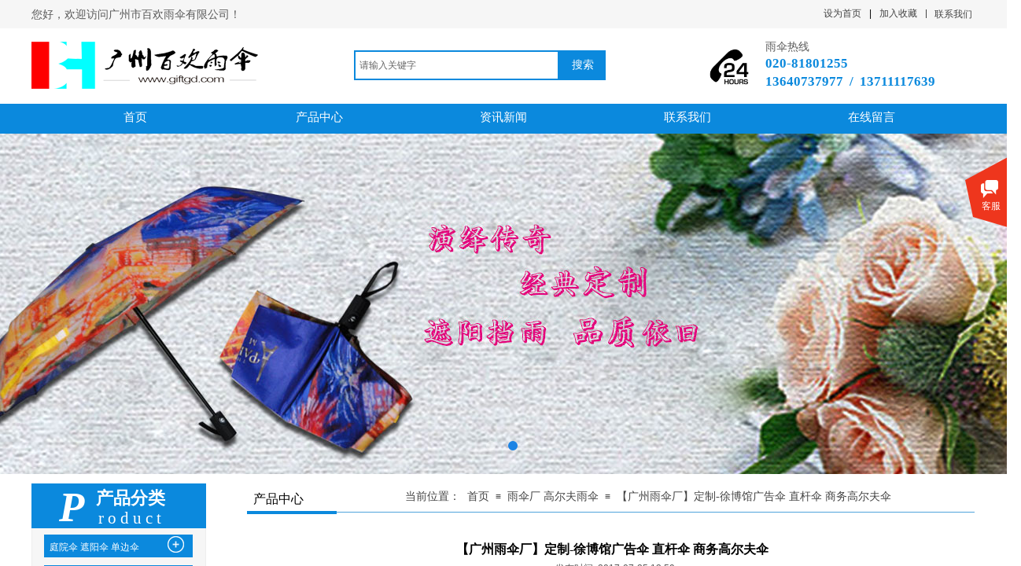

--- FILE ---
content_type: text/html; charset=utf-8
request_url: http://www.giftgd.com/ProductDetails?product_id=91
body_size: 28203
content:
<!DOCTYPE html PUBLIC "-//W3C//DTD XHTML 1.0 Transitional//EN" "http://www.w3.org/TR/xhtml1/DTD/xhtml1-transitional.dtd">
<html xmlns="http://www.w3.org/1999/xhtml" lang="zh-Hans" >
	<head>
		<meta http-equiv="X-UA-Compatible" content="IE=Edge,chrome=1" />
	<meta name="viewport" content="width=1200" />	<meta http-equiv="Content-Type" content="text/html; charset=utf-8" />
		<meta name="format-detection" content="telephone=no" />
	     <meta http-equiv="Cache-Control" content="no-transform"/> 
     <meta http-equiv="Cache-Control" content="no-siteapp"/>
	<title>【广州雨伞厂】定制-徐博馆广告伞 直杆伞 商务高尔夫伞</title>
	<meta name="keywords"  content="高尔夫伞厂，广告高尔夫伞，雨伞厂家，鹤山雨伞厂，直杆伞厂，广告雨伞厂" />
	<meta name="description" content=" 广州百欢雨伞有限公司是一家专业定制广告雨伞，礼品雨伞，户外太阳伞，帐篷的厂家，拥有多年的丰富的经营经验，是独立的生产厂家，没有任何第三方，是与客户直接交谈的厂家。一直以来，我们坚持以诚信为本，质量可靠，优质服务为宗旨，在各行各业都有合作伙伴，赢得了不少客户的信任和支持，使得我们在本行业内能够站得住脚跟，发展得更好。广告伞是一种新的宣传载体，成本低，广告宣传效应更好，是流动性的广告，用最恰当的宣传经费来实现最理想的宣传效果，您值得尝试！" />
    
                
		<meta property="og:image" content="http://prob9c6df.pic14.websiteonline.cn/upload/841fIIoH_01.ico">
		<link rel="shortcut icon" href="http://prob9c6df.pic14.websiteonline.cn/upload/841fIIoH_01.ico" type="image/x-icon" />
	<link rel="Bookmark" href="http://prob9c6df.pic14.websiteonline.cn/upload/841fIIoH_01.ico" />
		

		<link href="http://static.websiteonline.cn/website/template/default/css/default.css?v=17534100" rel="stylesheet" type="text/css" />
<link href="http://www.giftgd.com/template/default/css/font/font.css?v=15750090" rel="stylesheet" type="text/css" />
<link href="http://www.giftgd.com/template/default/css/wpassword/iconfont.css?v=17496248" rel="stylesheet" type="text/css" />
<link href="http://static.websiteonline.cn/website/plugin/title/css/title.css?v=17083134" rel="stylesheet" type="text/css" />
<link href="http://static.websiteonline.cn/website/plugin/media/css/media.css?v=14077216" rel="stylesheet" type="text/css" />
<link href="http://static.websiteonline.cn/website/plugin/sitesearch/css/sitesearch.css?v=16861948" rel="stylesheet" type="text/css" />
<link href="http://static.websiteonline.cn/website/plugin/unslider/css/unslider.css?v=16086236" rel="stylesheet" type="text/css" />
<link href="http://static.websiteonline.cn/website/plugin/breadcrumb/css/breadcrumb.css?v=16086008" rel="stylesheet" type="text/css" />
<link href="http://static.websiteonline.cn/website/plugin/product_category/css/product_category.css?v=14937940" rel="stylesheet" type="text/css" />
<link href="http://static.websiteonline.cn/website/plugin/product_detail/css/product_detail.css?v=15283602" rel="stylesheet" type="text/css" />
<link href="http://static.websiteonline.cn/website/plugin/customerservices/css/customerservices.css?v=14718516" rel="stylesheet" type="text/css" />
<style type="text/css">.prop_rotate_angle sup,.prop_rotate_angle .posblk-deg{font-size:11px; color:#CDCDCD; font-weight:normal; font-style:normal; }ins#qiao-wrap{height:0;} #qiao-wrap{display:block;}
.scart_iframebox .sctit h2{color:#eb6100;border-color:#eb6100!important;} .scart_iframebox .sctit p.curpagetxt span.cur{color:#eb6100}
</style><style>.iframebox{background-color:#eeeeee!important;background-image:none!important;}</style> 
</head>
<body  >
<input type="hidden" value="3" name="_user_level_val" />
								<script type="text/javascript" language="javascript" src="http://static.websiteonline.cn/website/script/??libsjq.js,jquery.custom.js,jquery.lazyload.js,jquery.rotateutility.js,lab.js,wopop_all.js,jquery.cookie.js,jquery.simplemodal.js,fullcollumn.js,objectFitPolyfill.min.js,ierotate.js,effects/velocity.js,effects/velocity.ui.js,effects/effects.js,fullpagescroll.js,common.js,heightAdapt.js?v=17573096"></script>
<script type="text/javascript" language="javascript" src="http://static.websiteonline.cn/website/plugin/??media/js/init.js,sitesearch/js/init.js,new_navigation/js/overall.js,new_navigation/styles/hs9/init.js,unslider/js/init.js,breadcrumb/js/init.js,product_category/js/overall.js,product_detail/js/init.js,new_navigation/styles/hs7/init.js?v=17636160"></script>
	<script type="text/javascript" language="javascript">
    			var webmodel = {};
	        
    wp_pages_global_func($.extend({
        'isedit': '0',
        'islogin': '0',
        'domain': 'prob9c6df',
        'p_rooturl': 'http://www.giftgd.com',
        'static_rooturl': 'http://static.websiteonline.cn/website',
        'interface_locale': "zh_CN",
        'dev_mode': "0",
        'getsession': ''
    }, {"phpsessionid":"","punyurl":"http:\/\/www.giftgd.com","curr_locale":"zh_CN","mscript_name":"","converted":false}));
    
	</script>

<link href="http://www.giftgd.com/ec815edd5a9db917ac15110b54d552f4.cssx" rel="stylesheet" /><div id="page_set_css">
</div><input type="hidden" id="page_id" name="page_id" value="154" rpid="153">
<div id="scroll_container" class="scroll_contain" style="">
	    	<div id="scroll_container_bg" style="background-color:#ffffff;background-position:center top;background-repeat:repeat-x;background-attachment:scroll;">&nbsp;</div>
<script>
initScrollcontainerHeight();	
</script>
     <div id="overflow_canvas_container">        <div id="canvas" style=" margin: 0 auto;width:1200px;background-repeat:repeat-y;background-position:center top;height:1589px">
    <div id="layer15E13F749DBC108B86C94AEB7F8E2E8A" class="full_column"   style="width:1200px;position:absolute;top:0px;height:37px;z-index:101;">
    <div class="full_width " style="position:absolute;height:37px;background-color:#f6f6f6;background:;">		
    </div>
			<div class="full_content" style="width:1200px; position:absolute;left:0;top:0;margin-left: 0px;;height:37px;">
								<div id='layerE8B380F836FFB23468720D67A6E5DA0E' type='line'  class='cstlayer' style='left: 1128px; top: 12px; position: absolute; z-index: 102; width: 19px; height: 11px; '  mid=""  fatherid='layer15E13F749DBC108B86C94AEB7F8E2E8A'    deg='0'><div class="wp-line_content" style="padding: 0px; border-color: transparent; border-width: 0px; overflow: hidden; width: 19px; height: 11px;"><div class="wpline-wrapper vertical-solid"></div><script language="javascript">
</script></div></div><script>				 $('#layerE8B380F836FFB23468720D67A6E5DA0E').triggerHandler('layer_ready');</script><div id='layerE7926F1D586D454A5277A0D9CBB1B2D6' type='bookmark'  class='cstlayer' style='left: 1007px; top: 9px; position: absolute; z-index: 101; width: 127px; height: 20px; '  mid=""  fatherid='layer15E13F749DBC108B86C94AEB7F8E2E8A'    deg='0'><script language="javascript">
function AddFavorite(sURL, sTitle)
{
    try
    {
		if( typeof(sURL) =="undefined" || sURL.length==0) { sURL=window.location; }
		if( typeof(sTitle) =="undefined" || sTitle.length==0) { sTitle=document.title; } 
        window.external.addFavorite(sURL, sTitle);
    }
    catch (e)
    {
        try
        {
            window.sidebar.addPanel(sTitle, sURL, "");
        }
        catch (e)
        {
            alert("您使用的浏览器不支持此功能，请按“Ctrl + D”键手工加入收藏!");
        }
    }
}


function setHome(objid,urls) {
	var a = objid, b = urls, c = "unknown"; 
	try {
	    if( typeof(b) =="undefined" || b.length==0) { b=location.href; }		
		a.style.behavior = "url(#default#homepage)";
		var d = a.isHomePage(b);
		d = (d = d || a.isHomePage(b + "/")) || a.isHomePage(b + "/#");
		d = "" + d;
	   if (d != "true"){
			a.setHomePage(b);
	   }else{
			alert("您已经设为首页了!");
	   }
	} catch (e) {
		alert("您的浏览器不支持自动设置主页，请使用浏览器菜单手动设置!");
		return "unknown"
	}
};


</script>	
<script language="javascript">
$(function(){
	$(".bmark,.bmarks").click(function(){
		var data=0;		
		if($(this).hasClass("bmark")){ data=1;}
		if(data=="1"){
			setHome($(this)[0],'');
		}else{
			AddFavorite("", "");
		}
	});
});
</script>
	


<div class="wp-bookmark_content" style="width: 127px; height: 20px; border-color: transparent; border-width: 0px;">
<a href="#" class="bmark" data="1" style="color: rgb(67, 67, 67); font-family: 'Microsoft YaHei';">设为首页</a><span attr="0" class="bookspace" style="width:10px; display:inline-block;"></span><span attr="0" class="bookdelimiter" style="line-height: 100%;color:#000;">|</span><span attr="0" class="bookspace" style="width:10px; display:inline-block;"></span><a href="#" class="bmarks" data="1" style="color: rgb(67, 67, 67); font-family: 'Microsoft YaHei';">加入收藏</a> 
</div></div><script>				 $('#layerE7926F1D586D454A5277A0D9CBB1B2D6').triggerHandler('layer_ready');</script><div id='layerCCA55299A5059B5C2EB10BA80BF00DFA' type='title'  class='cstlayer' style='left: 0px; top: 9px; position: absolute; z-index: 100; width: 287px; height: 20px; '  mid=""  fatherid='layer15E13F749DBC108B86C94AEB7F8E2E8A'    deg='0'><div class="wp-title_content" style="word-wrap: break-word; padding: 0px; border-color: transparent; border-width: 0px; height: 20px; width: 287px; display: block;"><font face="微软雅黑"><span style="font-size: 14px;">您好，欢迎访问广州市百欢雨伞有限公司！</span></font>​</div>
<script type="text/javascript">
$(function(){
	$('.wp-title_content').each(function(){
		if($(this).find('div').attr('align')=='justify'){
			$(this).find('div').css({'text-justify':'inter-ideograph','text-align':'justify'});
		}
	})	
})
</script>

</div><script>				 $('#layerCCA55299A5059B5C2EB10BA80BF00DFA').triggerHandler('layer_ready');</script><div id='layer1FA1F8A8708B9FE9C1E2ADD7040592C7' type='title'  class='cstlayer' style='left: 1148px; top: 10px; position: absolute; z-index: 103; width: 52px; height: 20px; '  mid=""  fatherid='layer15E13F749DBC108B86C94AEB7F8E2E8A'    deg='0'><div class="wp-title_content" style="word-wrap: break-word; padding: 0px; border-color: transparent; border-width: 0px; height: 20px; width: 52px; display: block;"><a href="http://www.giftgd.com/contact"><span style="font-size: 12px; font-family: 微软雅黑; color: rgb(67, 67, 67);">联系我们</span>​</a></div>

</div><script>				 $('#layer1FA1F8A8708B9FE9C1E2ADD7040592C7').triggerHandler('layer_ready');</script>                                
                                <div class="fullcontent_opacity" style="width: 100%;height: 100%;position: absolute;left: 0;right: 0;top: 0;display:none;"></div>
			</div>
</div>
<script>
        $(".content_copen").live('click',function(){
        $(this).closest(".full_column").hide();
    });
	var $fullwidth=$('#layer15E13F749DBC108B86C94AEB7F8E2E8A .full_width');
	$fullwidth.css({left:0-$('#canvas').offset().left+$('#scroll_container').offset().left-$('#scroll_container').scrollLeft()-$.parseInteger($('#canvas').css("borderLeftWidth")),width:$('#scroll_container_bg').width()});
	$(function () {
				var videoParams={"id":"layer15E13F749DBC108B86C94AEB7F8E2E8A","bgauto":null,"ctauto":null,"bVideouse":null,"cVideouse":null,"bgvHeight":null,"bgvWidth":null};
		fullcolumn_bgvideo_init_func(videoParams);
                var bgHoverParams={"full":{"hover":null,"opacity":null,"bg":"#f6f6f6","id":"layer15E13F749DBC108B86C94AEB7F8E2E8A","bgopacity":null,"zindextopcolorset":""},"full_con":{"hover":null,"opacity":null,"bg":null,"id":"layer15E13F749DBC108B86C94AEB7F8E2E8A","bgopacity":null}};
		fullcolumn_HoverInit(bgHoverParams);
        });
</script>


<div id="layerBE88D4B7E8D425014771E0249C8F84C7" class="full_column"   style="width:1200px;position:absolute;top:36px;height:96px;z-index:113;">
    <div class="full_width " style="position:absolute;height:96px;background-color:#ffffff;background:;">		
    </div>
			<div class="full_content" style="width:1200px; position:absolute;left:0;top:0;margin-left: 0px;;height:96px;">
								<div id='layerA1E111477E2180694006E2F4FEA951C5' type='media'  class='cstlayer' style='left: 0px; top: 17px; position: absolute; z-index: 131; width: 289px; height: 60px; '  mid=""  fatherid='layerBE88D4B7E8D425014771E0249C8F84C7'    deg='0'><script>
create_pc_media_set_pic('layerA1E111477E2180694006E2F4FEA951C5',false);
</script>
<div class="wp-media_content"  style="overflow: hidden; width: 289px; height: 60px; border-width: 0px; border-style: solid; padding: 0px;" type="0">
<div class="img_over"  style='overflow: hidden; border-color: transparent; border-width: 0px; width: 289px; height: 60px; position: relative;'>

<div class="imgloading" style="z-index:100;"> </div>
<a class="media_link" style="line-height:normal;" href="http://www.giftgd.com/home"  >
<img  id="wp-media-image_layerA1E111477E2180694006E2F4FEA951C5" onerror="set_thumb_layerA1E111477E2180694006E2F4FEA951C5(this);" onload="set_thumb_layerA1E111477E2180694006E2F4FEA951C5(this);" class="paragraph_image"  type="zoom" src="http://prob9c6df.pic14.websiteonline.cn/upload/841fIIoH.png" style="width: 289px; height: 60px; top: 0px; left: -1px; position: relative;;" />
</a>
</div>

</div>
<script>
(function(){
		layer_media_init_func('layerA1E111477E2180694006E2F4FEA951C5',{"isedit":false,"has_effects":false});
})()
</script>
</div><script>				 $('#layerA1E111477E2180694006E2F4FEA951C5').triggerHandler('layer_ready');</script><div id='layerA47E0152D84FA7F3E5C758930EE45552' type='sitesearch'  class='cstlayer' style='left: 410px; top: 28px; position: absolute; z-index: 133; width: 320px; height: 36px; '  mid=""  fatherid='layerBE88D4B7E8D425014771E0249C8F84C7'    deg='0'><div class="wp-sitesearch_content" style="word-wrap: break-word; padding: 0px; border: 0px solid transparent; width: 320px; height: 36px;">
	<div class="wp-sitesearch_container" skin="skin4" type="all" opn="0">
		<script type="text/javascript">
	
</script>

<div class="searchbox">
    <div style="display: flex;">
        <div class="ninputs">
            <input type="text" class="searchbox_txt" name="keywords" value="请输入关键字" ></div>
        <input type="hidden" name="searchcontent" value="product"/>
        <div class="sright"> <div class="searchbox_btn">搜索</div></div>
    </div>
    </div>


<script language="javascript">	

	var dom=$("#layerA47E0152D84FA7F3E5C758930EE45552");
                var width_xz=0;
	if($.browser.msie && $.browser.version>=9){ width_xz=4;}
	dom.find('.searchbox_txt').css({'width':(dom.width()-width_xz-dom.find('.searchbox_btn').outerWidth(true))-10-4+'px'});
                //key hide show
        dom.find(".searchbox_txt").click(function () {
             if ($(this).val() == "请输入关键字") {
                 $(this).attr("value","");
             }
        });
        dom.find(".searchbox_txt").blur(function () {
            if ($(this).val() == "") {
                $(this).attr('value','请输入关键字')
            }
        });

        </script>
            <div class="searchtype" style='display:none;' >
			<input type="radio" name="c_layerA47E0152D84FA7F3E5C758930EE45552" value="title"  class="catetype"/><span class="s_title">名称</span><input type="radio" name="c_layerA47E0152D84FA7F3E5C758930EE45552" value="intro" class="catetype"/><span  class="s_description">描述</span><input type="radio" name="c_layerA47E0152D84FA7F3E5C758930EE45552" value="content" class="catetype"/><span  class="s_content">内容</span>		</div>
	</div>

<script language="javascript">
var wp_productsearchcache = null;
$('body').data('wp_searchcache',wp_productsearchcache);
(function(){
var urldata = null;
var param={"layer_id":"layerA47E0152D84FA7F3E5C758930EE45552","skin":"skin4","article_page":"155","product_page":"154","payknow_page":-1,"article_pageres":"-1","product_pageres":"-1","openArticleUrl":0,"openPayknowUrl":0,"search_type":0,"sswitch":1,"wordsplist":0,"openProductUrl":0,"search_listNum":"10","extend_content":{"mode":"skins","skin":"skin4","sshinput_txtcolor":"#666666","sshinputborder_txtcolor":"#0b89dd","sshinputborder_txtsize":"2","sshbtn_txtsize":"14","sshbtn_txtbold":"normal","sshbtn_txtcolor":"#fff","sshbtnborder_txtcolor":"#fff","sshbtnborder_txtsize":"0","sshbtn_bgcolor_txtcolor":"#0b89dd","sshbtn_bgcolor_hover_txtcolor":"#0b89dd","sshinput_txtfamily":"Microsoft YaHei","sshbtn_txtfamily":"SimSun","sitesearchshow":"0","sshinput_txtsize":"12","ssbeijing_txtcolor":"#ffffff","sshinput_txtbold":"normal","sshbtn_bg_txtcolor":"http:\/\/static.websiteonline.cn\/website\/plugin\/sitesearch\/styles\/skin5\/bg.jpg","sshbtn_bg_hover_txtcolor":"http:\/\/static.websiteonline.cn\/website\/plugin\/sitesearch\/styles\/skin5\/bg0.jpg","sshbtn_bigbg_txtcolor":"http:\/\/static.websiteonline.cn\/website\/plugin\/sitesearch\/styles\/skin6\/bg.jpg","ssheight_txtsize":"34","ssbtnheight_txtsize":"38","ssbtnwidth_txtsize":"59"},"sshdefalutshow":"0","langs":{"Search Pro":"\u4ea7\u54c1","Search Result":"\u641c\u7d22\u7ed3\u679c\u9875\u9762","Name":"\u540d\u79f0","Description":"\u63cf\u8ff0","Search Art":"\u6587\u7ae0","Search Title":"\u6807\u9898","Search Summary":"\u6458\u8981"},"editmode":0};
var $curlayer = $('#layerA47E0152D84FA7F3E5C758930EE45552');
$curlayer.mod_property({"extend_content":{"mode":"skins","skin":"skin4","sshinput_txtcolor":"#666666","sshinputborder_txtcolor":"#0b89dd","sshinputborder_txtsize":"2","sshbtn_txtsize":"14","sshbtn_txtbold":"normal","sshbtn_txtcolor":"#fff","sshbtnborder_txtcolor":"#fff","sshbtnborder_txtsize":"0","sshbtn_bgcolor_txtcolor":"#0b89dd","sshbtn_bgcolor_hover_txtcolor":"#0b89dd","sshinput_txtfamily":"Microsoft YaHei","sshbtn_txtfamily":"SimSun","sitesearchshow":"0","sshinput_txtsize":"12","ssbeijing_txtcolor":"#ffffff","sshinput_txtbold":"normal","sshbtn_bg_txtcolor":"http:\/\/static.websiteonline.cn\/website\/plugin\/sitesearch\/styles\/skin5\/bg.jpg","sshbtn_bg_hover_txtcolor":"http:\/\/static.websiteonline.cn\/website\/plugin\/sitesearch\/styles\/skin5\/bg0.jpg","sshbtn_bigbg_txtcolor":"http:\/\/static.websiteonline.cn\/website\/plugin\/sitesearch\/styles\/skin6\/bg.jpg","ssheight_txtsize":"34","ssbtnheight_txtsize":"38","ssbtnwidth_txtsize":"59"}});
param['wp_productsearchcache']=wp_productsearchcache;

var searchFlag = 4;

layer_sitesearch_init_func(param,urldata,searchFlag);
})()
</script>
</div>
</div><script>				 $('#layerA47E0152D84FA7F3E5C758930EE45552').triggerHandler('layer_ready');</script><div id='layer3C502137C63BCAF69DFBF4F0EC2F1675' type='title'  class='cstlayer' style='left: 933px; top: 14px; position: absolute; z-index: 130; width: 267px; height: 73px; '  mid=""  fatherid='layerBE88D4B7E8D425014771E0249C8F84C7'    deg='0'><div class="wp-title_content" style="word-wrap: break-word; padding: 0px; border-color: transparent; border-width: 0px; height: 73px; width: 267px; display: block;"><div style="color: rgb(90, 90, 90); font-family: Arial, 宋体, Helvetica, sans-serif, Verdana; font-size: 12px; font-style: normal; font-variant-ligatures: normal; font-variant-caps: normal; font-weight: normal;"><span style="font-size: 14px; font-family: 微软雅黑;">雨伞热线</span></div><p><font color="#0b89dd" face="微软雅黑"><span style="font-size: 17px;"><b>020-81801255&nbsp;</b></span></font></p><p><font color="#0b89dd" face="微软雅黑"><span style="font-size: 17px;"><b>13640737977&nbsp; /&nbsp; 13711117639</b></span></font></p></div>

</div><script>				 $('#layer3C502137C63BCAF69DFBF4F0EC2F1675').triggerHandler('layer_ready');</script><div id='layerB572C3E8EF8DB5B5BA572041FB258E50' type='media'  class='cstlayer' style='left: 849px; top: 11px; position: absolute; z-index: 132; width: 76px; height: 76px; '  mid=""  fatherid='layerBE88D4B7E8D425014771E0249C8F84C7'    deg='0'><script>
create_pc_media_set_pic('layerB572C3E8EF8DB5B5BA572041FB258E50',false);
</script>
<div class="wp-media_content"  style="overflow: hidden; width: 76px; height: 76px;" type="0">
<div class="img_over"  style='overflow: hidden; border-color: transparent; border-width: 0px; width: 76px; height: 76px; position: relative;'>

<div class="imgloading" style="z-index:100;"> </div>
<img  id="wp-media-image_layerB572C3E8EF8DB5B5BA572041FB258E50" onerror="set_thumb_layerB572C3E8EF8DB5B5BA572041FB258E50(this);" onload="set_thumb_layerB572C3E8EF8DB5B5BA572041FB258E50(this);" class="paragraph_image"  type="zoom" src="http://prob9c6df.pic14.websiteonline.cn/upload/templatefiles/7dbb6c9fdd5c2be270f1a0e5ce9550dc_u7fq.png" style="width: 76px; height: auto;;" />
</div>

</div>
<script>
(function(){
		layer_media_init_func('layerB572C3E8EF8DB5B5BA572041FB258E50',{"isedit":false,"has_effects":false});
})()
</script>
</div><script>				 $('#layerB572C3E8EF8DB5B5BA572041FB258E50').triggerHandler('layer_ready');</script>                                
                                <div class="fullcontent_opacity" style="width: 100%;height: 100%;position: absolute;left: 0;right: 0;top: 0;display:none;"></div>
			</div>
</div>
<script>
        $(".content_copen").live('click',function(){
        $(this).closest(".full_column").hide();
    });
	var $fullwidth=$('#layerBE88D4B7E8D425014771E0249C8F84C7 .full_width');
	$fullwidth.css({left:0-$('#canvas').offset().left+$('#scroll_container').offset().left-$('#scroll_container').scrollLeft()-$.parseInteger($('#canvas').css("borderLeftWidth")),width:$('#scroll_container_bg').width()});
	$(function () {
				var videoParams={"id":"layerBE88D4B7E8D425014771E0249C8F84C7","bgauto":null,"ctauto":null,"bVideouse":null,"cVideouse":null,"bgvHeight":null,"bgvWidth":null};
		fullcolumn_bgvideo_init_func(videoParams);
                var bgHoverParams={"full":{"hover":null,"opacity":null,"bg":"#ffffff","id":"layerBE88D4B7E8D425014771E0249C8F84C7","bgopacity":null,"zindextopcolorset":""},"full_con":{"hover":null,"opacity":null,"bg":null,"id":"layerBE88D4B7E8D425014771E0249C8F84C7","bgopacity":null}};
		fullcolumn_HoverInit(bgHoverParams);
        });
</script>


<div id="layer9AF335515F8E86552DBBD2F4EFC0249F" class="full_column"   style="width:1200px;position:absolute;top:128px;height:42px;z-index:102;">
    <div class="full_width " style="position:absolute;height:42px;background-color:#0b89dd;background:;">		
    </div>
			<div class="full_content" style="width:1200px; position:absolute;left:0;top:0;margin-left: 0px;;height:42px;">
								<div id='layer6CE0B50F82EDBDDD454E5BF6242643B1' type='new_navigation'  class='cstlayer' style='left: 0px; top: 0px; position: absolute; z-index: 100; display: block; width: 1200px; height: 48px; '  mid=""  fatherid='layer9AF335515F8E86552DBBD2F4EFC0249F'    deg='0'><div class="wp-new_navigation_content" style="border-color: transparent; border-width: 0px; width: 1200px; display: block; overflow: visible; height: 48px;;display:block;overflow:hidden;height:0px;" type="0">
<script type="text/javascript"> 
		
		$("#layer6CE0B50F82EDBDDD454E5BF6242643B1").data("m_show", '');
	</script>
<div skin="hs9" class="nav1 menu_hs9" ishorizon="1" colorstyle="black" direction="0" more="更多" moreshow="1" morecolor="darkorange" hover="0" hover_scr="0" submethod="0" umenu="" dmenu="" sethomeurl="http://www.giftgd.com/home" smcenter="0">
		<ul id="nav_layer6CE0B50F82EDBDDD454E5BF6242643B1" class="navigation"  style="width:auto;"  >
		<li style="width:20%;box-sizing:border-box;z-index:2;"  class="wp_subtop"  pid="144" ><a class="  "  href="http://www.giftgd.com"><span style="display:block;overflow:hidden;">首页</span></a></li><li style="width:20%;box-sizing:border-box;z-index:2;"  class="wp_subtop"  pid="153" ><a class="  "  href="http://www.giftgd.com/products" target="_blank"><span style="display:block;overflow:hidden;">产品中心</span></a></li><li style="width:20%;box-sizing:border-box;z-index:2;"  class="wp_subtop"  pid="152" ><a class="  "  href="http://www.giftgd.com/news" target="_blank"><span style="display:block;overflow:hidden;">资讯新闻</span></a></li><li style="width:20%;box-sizing:border-box;z-index:2;"  class="wp_subtop"  pid="156" ><a class="  "  href="http://www.giftgd.com/contact" target="_blank"><span style="display:block;overflow:hidden;">联系我们</span></a></li><li style="width:20%;box-sizing:border-box;z-index:2;"  class="wp_subtop"  pid="161" ><a class="  "  href="http://www.giftgd.com/page161" target="_blank"><span style="display:block;overflow:hidden;">在线留言</span></a></li>	</ul>
</div>

<script type="text/javascript"> 
				$("#layer6CE0B50F82EDBDDD454E5BF6242643B1").data("datasty_", '@charset "utf-8";  #nav_layer6CE0B50F82EDBDDD454E5BF6242643B1, #nav_layer6CE0B50F82EDBDDD454E5BF6242643B1 ul {padding:0; margin:0; list-style:none; }  #nav_layer6CE0B50F82EDBDDD454E5BF6242643B1 {padding-left:15px; padding-right:15px;position:relative; background-position:top left;background-repeat:repeat-x;background-color:transparent;background-image:url("http://static.websiteonline.cn/website/plugin/new_navigation/styles/hs9/dbj.jpg");line-height:50px;height:50px; }  #nav_layer6CE0B50F82EDBDDD454E5BF6242643B1 li.wp_subtop {text-align:center;float:left; height:50px;line-height:50px;background-image:url(http://static.websiteonline.cn/website/plugin/new_navigation/view/images/png_bg.png);background-color:transparent;background-position:top left;background-repeat:repeat;}  #nav_layer6CE0B50F82EDBDDD454E5BF6242643B1 li.wp_subtop:hover{text-align:center; background-color:transparent;background-position:top left;height:50px;line-height:50px; background-image:url("http://static.websiteonline.cn/website/plugin/new_navigation/styles/hs9/dhover.jpg");background-repeat:repeat-x;}  #nav_layer6CE0B50F82EDBDDD454E5BF6242643B1 li.wp_subtop>a {white-space: nowrap;overflow:hidden;padding-left:15px;padding-right:15px;text-align:center;display:block;  font-family:arial; font-size:14px; color:#FFFFFF; text-decoration:none; font-weight:normal;font-style:normal;}  #nav_layer6CE0B50F82EDBDDD454E5BF6242643B1 li.wp_subtop>a:hover{color:#333333;text-align:center;font-family:arial; font-size:14px; font-weight:normal;font-style:normal;}  #nav_layer6CE0B50F82EDBDDD454E5BF6242643B1 ul{display:none;width:100%;position:absolute; top:38px; left:-9999px;background-image:url(http://static.websiteonline.cn/website/plugin/new_navigation/view/images/png_bg.png);background-repeat:repeat;background-color:transparent;background-position:top left;padding-bottom:3px;padding-top:3px;}  #nav_layer6CE0B50F82EDBDDD454E5BF6242643B1 ul li{text-align:center;float:left; background-color:#fbfbfb;background-position:top left;background-repeat:repeat;background-image:url(http://static.websiteonline.cn/website/plugin/new_navigation/view/images/png_bg.png);height:25px;line-height:25px;font-weight:normal;}  #nav_layer6CE0B50F82EDBDDD454E5BF6242643B1 ul li:hover{text-align:center;  background-position:top left;background-repeat:repeat;background-image:url(http://static.websiteonline.cn/website/plugin/new_navigation/view/images/png_bg.png);background-color:#2f2f2f;height:25px;line-height:25px;}  #nav_layer6CE0B50F82EDBDDD454E5BF6242643B1 ul li a {white-space: nowrap;color:#666666;text-align:center;float:left; display:block; padding:0 10px 0 10px; font-family:arial; font-size:12px; text-decoration:none; font-weight:normal;font-style:normal;}  #nav_layer6CE0B50F82EDBDDD454E5BF6242643B1 ul li a:hover{color:#fff;text-align:center;float:left; padding:0 10px 0 10px; font-family:arial; font-size:12px; text-decoration:none; font-weight:normal;font-style:normal;}  #nav_layer6CE0B50F82EDBDDD454E5BF6242643B1 li ul.floatRight li {float:right;}  #nav_layer6CE0B50F82EDBDDD454E5BF6242643B1 ul ul {background-image:url(http://static.websiteonline.cn/website/plugin/new_navigation/view/images/png_bg.png);}');
		$("#layer6CE0B50F82EDBDDD454E5BF6242643B1").data("datastys_", '#nav_layer6CE0B50F82EDBDDD454E5BF6242643B1{background-color:transparent;} #nav_layer6CE0B50F82EDBDDD454E5BF6242643B1{background-image:url(http://static.websiteonline.cn/website/plugin/new_navigation/view/images/png_bg.png);}      #nav_layer6CE0B50F82EDBDDD454E5BF6242643B1 li.wp_subtop>a:hover{color:#FFFFFF;} #nav_layer6CE0B50F82EDBDDD454E5BF6242643B1{border-radius:8px;behavior: url(script/pie.htc);} #nav_layer6CE0B50F82EDBDDD454E5BF6242643B1 li.wp_subtop>a{color:#ffffff;}    #nav_layer6CE0B50F82EDBDDD454E5BF6242643B1 li.wp_subtop:hover{background-color:transparent;} #nav_layer6CE0B50F82EDBDDD454E5BF6242643B1 li.wp_subtop:hover{background-image:url("http://prob9c6df.pic14.websiteonline.cn/upload/templatefiles/aiku_16_3woz.jpg");} #nav_layer6CE0B50F82EDBDDD454E5BF6242643B1 li.wp_subtop>a{font-family:Microsoft YaHei;}        #nav_layer6CE0B50F82EDBDDD454E5BF6242643B1 li.wp_subtop>a:hover{font-family:Microsoft YaHei;}              #nav_layer6CE0B50F82EDBDDD454E5BF6242643B1{height:50px;}                             #nav_layer6CE0B50F82EDBDDD454E5BF6242643B1 li.wp_subtop>a:hover{font-size:15px;}  #nav_layer6CE0B50F82EDBDDD454E5BF6242643B1 li.wp_subtop>a{font-size:15px;} #nav_layer6CE0B50F82EDBDDD454E5BF6242643B1 li.wp_subtop>a{font-weight:normal;} #nav_layer6CE0B50F82EDBDDD454E5BF6242643B1 li.wp_subtop{height:42px;} #nav_layer6CE0B50F82EDBDDD454E5BF6242643B1 li.wp_subtop{line-height:42px;} #nav_layer6CE0B50F82EDBDDD454E5BF6242643B1 li.wp_subtop:hover{height:42px;} #nav_layer6CE0B50F82EDBDDD454E5BF6242643B1 li.wp_subtop:hover{line-height:42px;}');
	
		</script>

<script type="text/javascript">
function wp_get_navstyle(layer_id,key){
		var navStyle = $.trim($("#"+layer_id).data(key));
		return navStyle;	
	
}	
richtxt('layer6CE0B50F82EDBDDD454E5BF6242643B1');
</script><script type="text/javascript">
layer_new_navigation_hs9_func({"isedit":false,"layer_id":"layer6CE0B50F82EDBDDD454E5BF6242643B1","menustyle":"hs9"});
layer6CE0B50F82EDBDDD454E5BF6242643B1_liHoverCallBack;
</script>

</div>
<script type="text/javascript">
 $(function(){
	layer_new_navigation_content_func({"isedit":false,"layer_id":"layer6CE0B50F82EDBDDD454E5BF6242643B1","menustyle":"hs9","addopts":{"padding-left":"15"}});
});
</script>

</div><script>				 $('#layer6CE0B50F82EDBDDD454E5BF6242643B1').triggerHandler('layer_ready');</script>                                
                                <div class="fullcontent_opacity" style="width: 100%;height: 100%;position: absolute;left: 0;right: 0;top: 0;display:none;"></div>
			</div>
</div>
<script>
        $(".content_copen").live('click',function(){
        $(this).closest(".full_column").hide();
    });
	var $fullwidth=$('#layer9AF335515F8E86552DBBD2F4EFC0249F .full_width');
	$fullwidth.css({left:0-$('#canvas').offset().left+$('#scroll_container').offset().left-$('#scroll_container').scrollLeft()-$.parseInteger($('#canvas').css("borderLeftWidth")),width:$('#scroll_container_bg').width()});
	$(function () {
				var videoParams={"id":"layer9AF335515F8E86552DBBD2F4EFC0249F","bgauto":null,"ctauto":null,"bVideouse":null,"cVideouse":null,"bgvHeight":null,"bgvWidth":null};
		fullcolumn_bgvideo_init_func(videoParams);
                var bgHoverParams={"full":{"hover":null,"opacity":null,"bg":"#0b89dd","id":"layer9AF335515F8E86552DBBD2F4EFC0249F","bgopacity":null,"zindextopcolorset":""},"full_con":{"hover":null,"opacity":null,"bg":null,"id":"layer9AF335515F8E86552DBBD2F4EFC0249F","bgopacity":null}};
		fullcolumn_HoverInit(bgHoverParams);
        });
</script>


<div id='layer5312A01413FCB33A3125D053CF2A4FD4' type='unslider'  class='cstlayer' style='left: 0px; top: 170px; position: absolute; z-index: 133; width: 1200px; height: 433px; opacity: 1; '  mid="layer10AB175C4077AE272B25D7F725A443EE"    deg='0'><style>
#layer5312A01413FCB33A3125D053CF2A4FD4html5zoo-1{
	margin:0 auto;
}
</style>
<div id="layer5312A01413FCB33A3125D053CF2A4FD4_content" class="wp-unslider_content" style="overflow: hidden; border: none; left: -74.5px; width: 1349px; height: 433px; position: absolute;">
<script type="text/javascript">
	 
</script>

<!-- loop star -->
<div id="layer5312A01413FCB33A3125D053CF2A4FD4html5zoo-1">
    <ul class="html5zoo-slides" style="display:none;">
  
        <li><img alt="" src="http://prob9c6df.pic14.websiteonline.cn/upload/7.jpg" class="html5lightbox" /></a></li>
  
        <li><img alt="" src="http://prob9c6df.pic14.websiteonline.cn/upload/4_bqro.jpg" class="html5lightbox" /></a></li>
    </ul>
</div>
<!-- loop end -->

<script language="javascript">
(function(){
		var layerparams={"layerid":"layer5312A01413FCB33A3125D053CF2A4FD4","pstyle":"none","plborder_size":"0","interval":3000,"autoplays":"true","title_size":"40","title_family":"SimSun","title_color":"#FFFFFF","easing":"all","show_title":"1","show_nav":"1","navigation_style":"01","navbg_hover_color":"#1b83e4","nav_margin_bottom_size":"25","nav_arrow":"1","arrow_left":"template\/default\/images\/left_arrow.png","arrow_right":"template\/default\/images\/right_arrow.png","nav_margin_left_size":"25","nav_margin_right_size":"25","skin":"02","default_show":"0","hover_show":"1","pauseonmouseover":"1","nav_arrow_w_size":"32","nav_arrow_h_size":"32","iconstyle":"01","nav_height_size":"2","wsize":null,"editMode":false,"unslideradapt":null};
	layer_unslider_init_func(layerparams);
})()  
</script>
</div>
</div><script>				 $('#layer5312A01413FCB33A3125D053CF2A4FD4').triggerHandler('layer_ready');</script><div id='layer03A58C2DFE3263DE7629A33D5EC3CAE7' type='title'  class='cstlayer' style='left: 35px; top: 608px; position: absolute; z-index: 109; width: 64px; height: 74px; '  mid=""    deg='0'><div class="wp-title_content" style="word-wrap: break-word; padding: 0px; border-color: transparent; border-width: 0px; height: 75px; width: 62px; display: block;"><span style="font-size: 53px; font-family: 'Times New Roman'; color: rgb(255, 255, 255);"><em><strong>P</strong></em></span></div>

</div><script>				 $('#layer03A58C2DFE3263DE7629A33D5EC3CAE7').triggerHandler('layer_ready');</script><div id='layer45C306B9B8CEAF8BD1EFA99EBA7D3C6B' type='title'  class='cstlayer' style='left: 0px; top: 615px; position: absolute; z-index: 104; width: 222px; height: 57px; '  mid=""    deg='0'><div class="wp-title_content" style="word-wrap: break-word; padding: 0px; border: 0px solid transparent; height: 57px; width: 222px; display: block; background-color: rgb(11, 137, 221);">&nbsp; &nbsp; &nbsp; &nbsp; &nbsp; &nbsp; &nbsp; &nbsp; &nbsp; &nbsp; &nbsp;</div>

</div><script>				 $('#layer45C306B9B8CEAF8BD1EFA99EBA7D3C6B').triggerHandler('layer_ready');</script><div id='layerF765838DBB75199E801F827CE585D633' type='title'  class='cstlayer' style='left: 82px; top: 619px; position: absolute; z-index: 107; width: 103px; height: 40px; '  mid=""    deg='0'><div class="wp-title_content" style="word-wrap: break-word; padding: 0px; border-color: transparent; border-width: 0px; height: 40px; width: 103px; display: block;"><span style="font-size: 22px; font-family: 微软雅黑; color: rgb(255, 255, 255);"><strong>产品分类</strong></span><strong>​</strong></div>

</div><script>				 $('#layerF765838DBB75199E801F827CE585D633').triggerHandler('layer_ready');</script><div id='layerA4D080A801F2A02CFAC864D16823B602' type='title'  class='cstlayer' style='left: 282px; top: 620px; position: absolute; z-index: 119; width: 86px; height: 29px; '  mid=""    deg='0'><div class="wp-title_content" style="word-wrap: break-word; padding: 0px; border-color: transparent; border-width: 0px; height: 29px; width: 86px; display: block;"><font color="#000000" face="微软雅黑"><span style="font-size: 16px; line-height: 30.8px;">产品中心</span></font></div>

</div><script>				 $('#layerA4D080A801F2A02CFAC864D16823B602').triggerHandler('layer_ready');</script><div id='layer85CD95BF23DE9E6CAD0DB3B6D36C05DE' type='title'  class='cstlayer' style='left: 0px; top: 621px; position: absolute; z-index: 103; width: 222px; height: 371px; '  mid=""    deg='0'><div class="wp-title_content" style="word-wrap: break-word; padding: 0px; border: 1px solid rgb(238, 238, 238); height: 369px; width: 220px; display: block; background-color: rgb(246, 246, 246);">&nbsp; &nbsp; &nbsp; &nbsp; &nbsp; &nbsp; &nbsp; &nbsp;</div>

</div><script>				 $('#layer85CD95BF23DE9E6CAD0DB3B6D36C05DE').triggerHandler('layer_ready');</script><div id='layerC1A07C68D927239A9836DC423CCE39F3' type='title'  class='cstlayer' style='left: 475px; top: 622px; position: absolute; z-index: 118; width: 74px; height: 24px; '  mid=""    deg='0'><div class="wp-title_content" style="word-wrap: break-word; padding: 0px; border-color: transparent; border-width: 0px; height: 24px; width: 74px; display: block;"><span style="font-family: 微软雅黑; font-size: 14px; color: rgb(67, 67, 67);">当前位置：</span></div>

</div><script>				 $('#layerC1A07C68D927239A9836DC423CCE39F3').triggerHandler('layer_ready');</script><div id='layerA0DCFA6D1FAEAF2D0A0F7820A05F02AA' type='breadcrumb'  class='cstlayer' style='left: 554px; top: 624px; position: absolute; z-index: 117; width: 644px; height: 21px; '  mid=""    deg='0'><div class="wp-breadcrumb_content" style="width: 644px; height: 21px;" ShowCpage="1" >
<div class='breadcrumb_plugin'>

<span class="breadcrumbtext" gzdata="gzorder"><a href="http://www.giftgd.com/" style="line-height:100%; font-family: 'Microsoft YaHei'; color: rgb(67, 67, 67);" >首页</a></span>
<span style="line-height:100%; margin-left:5px;margin-right:5px;color:rgb(67, 67, 67);font-size:12px;" class="breadcrumbfuhao">≡</span>
<span class="breadcrumbtext"><a href="http://www.giftgd.com/products?product_category=7" style="line-height:100%; font-family: 'Microsoft YaHei'; color: rgb(67, 67, 67);" >雨伞厂  高尔夫雨伞</a></span>
<span style="line-height:100%; margin-left:5px;margin-right:5px;color:rgb(67, 67, 67);font-size:12px;" class="breadcrumbfuhao">≡</span>
<span class="breadcrumbtext"><a href="http://www.giftgd.com/ProductDetails?product_id=91" style="line-height:100%; font-family: 'Microsoft YaHei'; color: rgb(67, 67, 67);" >【广州雨伞厂】定制-徐博馆广告伞 直杆伞 商务高尔夫伞</a></span>


</div>
</div>
<script>
layer_breadcrumb_ready_func('layerA0DCFA6D1FAEAF2D0A0F7820A05F02AA', '');
</script></div><script>				 $('#layerA0DCFA6D1FAEAF2D0A0F7820A05F02AA').triggerHandler('layer_ready');</script><div id='layerC2DFA2C100151A681FF037BC41E6D2CD' type='line'  class='cstlayer' style='left: 274px; top: 635px; position: absolute; z-index: 101; width: 114px; height: 34px; '  mid=""    deg='0'><div class="wp-line_content" style="padding: 0px; border-color: transparent; border-width: 0px; overflow: hidden; width: 114px; height: 34px;"><div class="wpline-wrapper horizontal-solid"></div><script language="javascript">
</script></div></div><script>				 $('#layerC2DFA2C100151A681FF037BC41E6D2CD').triggerHandler('layer_ready');</script><div id='layer97DD31E4C303D04578BDAFEB782071BE' type='line'  class='cstlayer' style='left: 275px; top: 636px; position: absolute; z-index: 100; width: 924px; height: 32px; '  mid=""    deg='0'><div class="wp-line_content" style="padding: 0px; border-color: transparent; border-width: 0px; overflow: hidden; width: 924px; height: 32px;"><div class="wpline-wrapper horizontal-solid"></div><script language="javascript">
</script></div></div><script>				 $('#layer97DD31E4C303D04578BDAFEB782071BE').triggerHandler('layer_ready');</script><div id='layer3FC1B561BB45977055CBAF642DE519A2' type='title'  class='cstlayer' style='left: 85px; top: 645px; position: absolute; z-index: 106; width: 122px; height: 33px; '  mid=""    deg='0'><div class="wp-title_content" style="word-wrap: break-word; padding: 0px; border-color: transparent; border-width: 0px; height: 33px; width: 122px; display: block;"><span style="font-size: 21px; font-family: 'Times New Roman'; letter-spacing: 5px; color: rgb(255, 255, 255);">roduct</span><span style="font-family:'Times New Roman';">​</span></div>

</div><script>				 $('#layer3FC1B561BB45977055CBAF642DE519A2').triggerHandler('layer_ready');</script><div id='layerF5E7BDD5805355A6CEE166DFA9D24690' type='product_category'  class='cstlayer' style='left: 13px; top: 680px; position: absolute; z-index: 128; width: 193px; height: 314px; '  mid=""    deg='0'><script type="text/javascript">

function wp_showdefaultHoverCss(layer_id){
	var layertype=$('#'+layer_id).attr('type');
	if(layertype && window['wp_showdefaultHoverCss_'+layertype]){
		return window['wp_showdefaultHoverCss_'+layertype](layer_id);
	}
	return false;
}

function wp_showdefaultHoverCss_product_category(layer_id)
{
	var plugin_name=$("#"+layer_id).attr('type');
	var hover=$("#"+layer_id).find('.nav1').attr('hover');
	var skinname=$("#"+layer_id).find('.nav1').attr('skin');
    var hover_set = $("#"+layer_id).find('.nav1').attr('hover_set');
    var pro_cateid = $("#"+layer_id).find('.nav1').attr('pro_cateid');
	if(skinname=='vertical_vs10_1'){
		return;
	}
    if(hover!=1){
        return;
    }
    if(hover == 1 && hover_set == 2 && !pro_cateid){
        return;
    }

	wp_getdefaultHoverCss(layer_id);
	var n=0;
	
	if(plugin_name=='new_navigation'){
		var page_id=$("#page_id").val();
                var rootpid=$("#page_id").attr("rpid")*1;
	}else{
		var page_id=$('#'+layer_id+'').find(".default_pid").html();
		if(page_id==0 || page_id.length==0){
			page_id=$('#nav_'+layer_id+'').children('li:first').attr('pid');	
		}
	}
 
	$('#nav_'+layer_id+'').children('li').each(function(){
		var type_pid=$(this).attr('pid');		
		if(type_pid==page_id){
			$(this).addClass("lihover").children('a').addClass("ahover");
 
		}else if(type_pid==rootpid){
                    $(this).addClass("lihover").children('a').addClass("ahover");
 
           }
 
		if(window.location.href == $(this).find("a").attr("href") || window.location.href == $(this).find("a").attr("href")+"&brd=1"){  $(this).addClass("lihover").children('a').addClass("ahover"); }
		n++;
	});
	
	if(!$('#nav_'+layer_id+'').children('li.lihover').length){
		$('#nav_'+layer_id+' ul').children('li').each(function(){
			var lochref=window.location.href.replace(/^https?:/,'').replace(/&brd=1$/,'');
			var subahref= $(this).find('a').attr("href").replace(/^https?:/,'').replace(/&brd=1$/,'');
			if(lochref == subahref || lochref ==subahref+"&brd=1"){ 
				$(this).parents(".wp_subtop").addClass("lihover").children('a').addClass("ahover"); 
				return;
			}
		})
	}
 
	if(hover==1){        
		if($('#nav_'+layer_id+'').children('li').children('a.ahover').length<1){
			$('#nav_'+layer_id+'').children('li:first').addClass("lihover").children('a').addClass("ahover");
		} 	 
	}
}
var wp_showdefaultHoverCss_layerF5E7BDD5805355A6CEE166DFA9D24690=wp_showdefaultHoverCss;
function wp_addMoreButton(layer_id){
	var layertype=$('#'+layer_id).attr('type');
	if(layertype && window['wp_addMoreButton_'+layertype]){
		return window['wp_addMoreButton_'+layertype](layer_id);
	}
	return false;
}
function wp_addMoreButton_product_category(layer_id)
{
	var firstLiTop = 0;
	var hasMore = false;
	$('#nav_'+layer_id).children('li.wp_subtop').each(function(i){
		if(i == 0) {firstLiTop = $(this).offset().top;return true;}	
		if($(this).offset().top > firstLiTop)
		{
			$('#'+layer_id).data('hasMore','yes');//配置逻辑获取
			var more = $.trim($('#'+layer_id).children('.wp-product_category_content').children('.nav1').attr('more'));
			var doms = $(this).prev().prev().nextAll().clone();
			var objA = $(this).prev().children('a');
			if(objA.children('span').length > 0) objA.children('span').html(more);
			else objA.html(more);

			if(objA.hasClass('sub'))
			{
				objA.next('ul').empty();
				doms.appendTo(objA.next('ul'));
			}
			else
			{
				objA.after('<ul></ul>');
				doms.appendTo(objA.next('ul'));
				objA.addClass('sub');
			}
				
			$(this).prev().nextAll().remove();
			objA.next('ul').children('li').removeClass('wp_subtop');
			hasMore = true;

			objA.attr('href','javascript:void(0);');
			
			//点击"更多"弹出全站导航
			if($("#"+layer_id).find('.nav1').attr('moreshow') == 1)
			{
				objA.click(function (e){
					$('#'+layer_id).find('#basic-modal-content_'+layer_id).modal({
						containerId:'wp-product_category-simplemodal-container_'+layer_id,
						zIndex:9999,
						close:false,
						onOpen:function(dialog){
							dialog.overlay.fadeIn('slow', function(){
								dialog.container.slideDown('slow',function(){
									dialog.data.fadeIn('slow','swing',function(){
										$('.wp_menus').not('.wp_thirdmenu0').each(function(){
											var left = $(this).parent().parent().children('a').eq(0).outerWidth()+5;
											$(this).css({position:'relative',left:left+'px'});
										});
									});
								});
							});
						},
						onClose:function(dialog){
							dialog.data.fadeOut('slow',function (){
								dialog.container.slideUp('slow', function () {
									dialog.overlay.fadeOut('slow', function () {
										$.modal.close();
									});
								});
							});
						}
					});
					return false;
				});
			}
			return false;
		}
	});
	if(!hasMore) $('#'+layer_id).data('hasMore','no');
	wp_showdefaultHoverCss(layer_id);
}

//编辑模式水平拖动动态刷新修改More按钮
function wp_updateMoreButton(layer_id)
{
	var $layer = $('#'+layer_id);
	var $nav1 = $layer.children('.wp-product_category_content').children('.nav1');
	var tmp_css = $.trim($("#datastys_"+layer_id).text());
	var tmp_cssa = $.trim($("#datasty_"+layer_id).text());
	$.post(parseToURL("product_category","refreshNavigator",{menustyle:$.trim($nav1.attr('skin')),saveCss:'yes',page_id:$("#page_id").val(),blockid:layer_id,typeval:$.trim($layer.find(".wp-product_category_content").attr('type')),colorstyle:$.trim($nav1.attr('colorstyle')),direction:$.trim($nav1.attr('direction')),more:$.trim($nav1.attr('more')),hover:$.trim($nav1.attr('hover')),moreshow:$.trim($nav1.attr('moreshow')),morecolor:$.trim($nav1.attr('morecolor'))}),function(data){
		$layer.find('.wp-product_category_content').html(data);
		$("#datastys_"+layer_id).text(tmp_css);
 					
		var setcss=$("#page_set_css").html();
		setcss=setcss.replace(/<style>/i,'').replace(/<\/style>/i,'');
		var reg=new RegExp("(.*)([/][/*]"+layer_id+"[/*][/])(.*)([/][/*]"+layer_id+"[/*][/])(.*)","gmi");
		var url=setcss;
		var rep=url.replace(reg,"$1 $5");
		var tempcss=rep + " /*"+ layer_id +"*/ "+tmp_cssa+" "+tmp_css+" /*"+ layer_id +"*/ ";
		tempcss = tempcss.replace(/[\r\n]/g, " ").replace(/\s+/g, " "); 
		$("#page_set_css").html('<style> '+tempcss+ '</style>');
	});
	wp_showdefaultHoverCss(layer_id);
}


function wp_removeLoading(layer_id)
{
	
	var $nav1 = $('#'+layer_id).find(".nav1");
	var ishorizon=$nav1.attr("ishorizon");
	if(ishorizon=='1'){
		$("#"+layer_id).find('.wp-new_navigation_content').css({height:'auto',overflow:'hidden'});
	}else{
		$("#"+layer_id).find('.wp-new_navigation_content').css({width:'auto',overflow:'hidden'});
	}
	// 修复IE浏览器部分版本导航无法显示问题 2013/12/26
 
	var temptimer = setTimeout(function(){
		$("#"+layer_id).find('.wp-new_navigation_content').css("overflow", 'visible');
		clearTimeout(temptimer);
	}, 50);
}
</script><div class="wp-product_category_content" id="wp-ptype_layerF5E7BDD5805355A6CEE166DFA9D24690" style="border: 0px solid transparent; width: 193px; height: 314px; padding: 0px;">
<script type="text/javascript"> 
$("#layerF5E7BDD5805355A6CEE166DFA9D24690").data("jeditMode",0);
layer_prdcat_setvar({"isedit":0,"layerid":"layerF5E7BDD5805355A6CEE166DFA9D24690"});
$(function(){
	setTimeout(function(){
		var layerids = "ul#nav_layerF5E7BDD5805355A6CEE166DFA9D24690";
					if($(layerids).find('.wp_subtop:last').children('a').html() == ""){
				$(layerids).find('.wp_subtop:last').children('a').html('更多');
			}
			},500)
})

		    var wp_showdefaultHoverCss_layerF5E7BDD5805355A6CEE166DFA9D24690=wp_showdefaultHoverCss;
			$("#layerF5E7BDD5805355A6CEE166DFA9D24690").data("datasty_", '@charset "utf-8";  #nav_layerF5E7BDD5805355A6CEE166DFA9D24690,#nav_layerF5E7BDD5805355A6CEE166DFA9D24690 ul,#nav_layerF5E7BDD5805355A6CEE166DFA9D24690 li{list-style-type:none;margin:0;padding:0;border:thin none;}  #nav_layerF5E7BDD5805355A6CEE166DFA9D24690{position:relative;width:150px;background-image:url(http://static.websiteonline.cn/website/plugin/product_category/view/images/png_bg.png);background-repeat:no-repeat;background-position:left bottom;background-color:transparent;}  #nav_layerF5E7BDD5805355A6CEE166DFA9D24690 li.wp_subtop{float:left;clear:left;padding-left:10px;padding-right:4px;  padding-bottom:0;padding-bottom:3px;z-index:1000;position:relative;  line-height:32px;height:32px;width:136px;  background-image:url(http://static.websiteonline.cn/website/plugin/product_category/view/images/png_bg.png);  background-repeat:no-repeat;background-position:center center;  background-color:#000;;text-align:center;margin-bottom:3px;}  #nav_layerF5E7BDD5805355A6CEE166DFA9D24690 li.wp_subtop:hover{text-align:center;padding-left:10px;padding-right:4px;width:136px;background-image:url(http://static.websiteonline.cn/website/plugin/product_category/view/images/png_bg.png);background-repeat:no-repeat;background-position:center center;background-color:#000;}  #nav_layerF5E7BDD5805355A6CEE166DFA9D24690 li.wp_subtop>a{white-space:nowrap;display:block;padding:0;text-decoration:none;overflow:hidden;font-size:12px;font-family:arial;color:#fff;text-align:center;font-weight:normal;font-style:normal;}  #nav_layerF5E7BDD5805355A6CEE166DFA9D24690 li.wp_subtop>a:hover{text-decoration:none;font-size:12px;font-family:arial;color:#999;text-align:center;font-weight:normal;font-style:normal;}  #nav_layerF5E7BDD5805355A6CEE166DFA9D24690 ul{position:absolute;margin-left:150px;display:none;left:0;margin-top:-32px;padding-left:3px;background-image:url(http://static.websiteonline.cn/website/plugin/product_category/view/images/png_bg.png);}  #nav_layerF5E7BDD5805355A6CEE166DFA9D24690 ul li{position:relative;float:left;padding-bottom:0;margin-bottom:3px;padding-left:10px;padding-right:4px;width:136px;background-image:url(http://static.websiteonline.cn/website/plugin/product_category/view/images/png_bg.png);background-repeat:no-repeat;background-position:center center;background-color:#000;}  #nav_layerF5E7BDD5805355A6CEE166DFA9D24690 ul li:hover{text-align:center;padding-left:10px;padding-right:4px;width:136px; background-image:url(http://static.websiteonline.cn/website/plugin/product_category/view/images/png_bg.png);background-repeat:no-repeat;background-position:center center;background-color:#000;}  #nav_layerF5E7BDD5805355A6CEE166DFA9D24690 ul li a{overflow:hidden;display:block;font-size:12px;font-family:arial;color:#fff;text-align:center;font-weight:normal;font-style:normal;white-space:nowrap;}  #nav_layerF5E7BDD5805355A6CEE166DFA9D24690 ul li a:hover{text-align:center;font-size:12px;font-family:arial;color:#999;font-weight:normal;font-style:normal;}  #nav_layerF5E7BDD5805355A6CEE166DFA9D24690 ul ul{position: absolute;margin-left: 150px; margin-top:0px;display: none;background-image:url(http://static.websiteonline.cn/website/plugin/product_category/view/images/png_bg.png);}  #nav_layerF5E7BDD5805355A6CEE166DFA9D24690 span{float:right;display:block;width:10px; }  #nav_layerF5E7BDD5805355A6CEE166DFA9D24690 span.sub{float:right;display:block;width:10px;background:url(http://static.websiteonline.cn/website/plugin/product_category/styles/vertical_vs3/frog_arrow.gif) no-repeat center right;}');
		$("#layerF5E7BDD5805355A6CEE166DFA9D24690").data("datastys_", '#nav_layerF5E7BDD5805355A6CEE166DFA9D24690 li.wp_subtop>a{font-family:Microsoft YaHei;}#nav_layerF5E7BDD5805355A6CEE166DFA9D24690 li.wp_subtop{background-color:transparent;}#nav_layerF5E7BDD5805355A6CEE166DFA9D24690 li.wp_subtop:hover{background-color:transparent;}#nav_layerF5E7BDD5805355A6CEE166DFA9D24690 li.wp_subtop:hover{background-image:url("http://prob9c6df.pic14.websiteonline.cn/upload/templatefiles/5570002_w99u.png");}#nav_layerF5E7BDD5805355A6CEE166DFA9D24690 li.wp_subtop:hover{background-position:bottom center;}#nav_layerF5E7BDD5805355A6CEE166DFA9D24690 li.wp_subtop{width:180px;}#nav_layerF5E7BDD5805355A6CEE166DFA9D24690 li.wp_subtop:hover{width:180px;}#nav_layerF5E7BDD5805355A6CEE166DFA9D24690 li.wp_subtop>a:hover{color:#ffffff;}#nav_layerF5E7BDD5805355A6CEE166DFA9D24690 li.wp_subtop>a:hover{font-family:Microsoft YaHei;}#nav_layerF5E7BDD5805355A6CEE166DFA9D24690 li.wp_subtop{background-image:url("http://prob9c6df.pic14.websiteonline.cn/upload/templatefiles/2170002_qdns.png");}#nav_layerF5E7BDD5805355A6CEE166DFA9D24690 li.wp_subtop{text-align:left;}#nav_layerF5E7BDD5805355A6CEE166DFA9D24690 li.wp_subtop>a{text-align:left;}#nav_layerF5E7BDD5805355A6CEE166DFA9D24690 li.wp_subtop{background-position:bottom center;}#nav_layerF5E7BDD5805355A6CEE166DFA9D24690 li.wp_subtop:hover{text-align:left;}#nav_layerF5E7BDD5805355A6CEE166DFA9D24690 li.wp_subtop>a:hover{text-align:left;}#nav_layerF5E7BDD5805355A6CEE166DFA9D24690{height:314px;}#nav_layerF5E7BDD5805355A6CEE166DFA9D24690 li.wp_subtop{height:33.25px;}#nav_layerF5E7BDD5805355A6CEE166DFA9D24690 li.wp_subtop{line-height:33.25px;}');
	</script>
 <div skin="vertical_vs3" class="nav1 menu_vertical_vs3" ishorizon="" colorstyle="black" direction="0" more="更多" moreshow="1" morecolor="darkorange" hover="0" hover_set="" pro_cateid="" subopen="" submethod="" menushow="">
	<div id="datasty_layerF5E7BDD5805355A6CEE166DFA9D24690" style="display:none;width:0px;height:0px;">
		</div>
	<div id="datastys_layerF5E7BDD5805355A6CEE166DFA9D24690" style=" display:none; width:0px; height:0px;">
		</div>
	<div id="hoverlayerF5E7BDD5805355A6CEE166DFA9D24690" style=" display:none; width:0px; height:0px;"></div>	
  <ul id="nav_layerF5E7BDD5805355A6CEE166DFA9D24690" class="navigation" ><li style="z-index:2;"  class="wp_subtop"  pid="12" ><a class="  " href="http://www.giftgd.com/products?product_category=12"  >庭院伞 遮阳伞 单边伞</a></li><li style="z-index:2;"  class="wp_subtop"  pid="11" ><a class="  " href="http://www.giftgd.com/products?product_category=11"  >儿童伞 广告雨伞</a></li><li style="z-index:2;"  class="wp_subtop"  pid="5" ><a class="  " href="http://www.giftgd.com/products?product_category=5"  >广告伞 折叠伞 三折伞</a></li><li style="z-index:2;"  class="wp_subtop"  pid="6" ><a class="  " href="http://www.giftgd.com/products?product_category=6"  > 直骨雨伞 广州雨伞厂</a></li><li style="z-index:2;"  class="wp_subtop"  pid="7" ><a class="  " href="http://www.giftgd.com/products?product_category=7"  >雨伞厂  高尔夫雨伞</a></li><li style="z-index:2;"  class="wp_subtop"  pid="8" ><a class="  " href="http://www.giftgd.com/products?product_category=8"  > 太阳伞厂 遮阳伞 </a></li><li style="z-index:2;"  class="wp_subtop"  pid="9" ><a class="  " href="http://www.giftgd.com/products?product_category=9"  >帐篷厂 户外帐篷 广告帐篷</a></li><li style="z-index:2;"  class="wp_subtop"  pid="10" ><a class="  " href="http://www.giftgd.com/products?product_category=10"  >环保伞 雨伞厂家 制伞厂</a></li></ul>
  <div class="default_pid" style="display:none; width:0px; height:0px;">7</div>
  </div>
 </div>
 
<script type="text/javascript">
function layerF5E7BDD5805355A6CEE166DFA9D24690_getSubMenuHoverCss(css_pro,type)
{
	var typeval=type;
	if(typeval==1){
		var regex = "#nav_layer[0-9|a-z|A-Z]+\\s+ul+\\s+li+\\s+a:\\s*hover\\s*{\\s*"+css_pro+"\\s*:[^;]+";
	}else{
		var regex = "#nav_layer[0-9|a-z|A-Z]+\\s+li\.wp_subtop>a:\\s*hover\\s*{\\s*"+css_pro+"\\s*:[^;]+";
	}
 
		var navStyle = $.trim($("#layerF5E7BDD5805355A6CEE166DFA9D24690").data("datastys_"));
		if(navStyle.length > 0)
	{
		var patt1 =new RegExp(regex,'i');
		var tmp = patt1.exec($.trim(navStyle));
		if(tmp)
		{
			return $.trim((tmp[0].match(/{[^:]+:[^;]+/)[0]).match(/:[^;]+/)[0].replace(':',''));
		}
	}
		navStyle = $.trim($("#layerF5E7BDD5805355A6CEE166DFA9D24690").data("datasty_"));
	 
	if(navStyle.length > 0)
	{
		if(typeval==1){
			var patt1 = new RegExp("#nav_layer[0-9|a-z|A-Z]+\\s+ul+\\s+li+\\s+a:\\s*hover\\s*{[^}]+}",'i');
		}else{
			var patt1 = new RegExp("#nav_layer[0-9|a-z|A-Z]+\\s+li\.wp_subtop>a:\\s*hover\\s*{[^}]+}",'i');
		}
		var tmp = patt1.exec(navStyle);
		
		if(tmp)
		{
			var tmp1 = tmp[0].match(/{[^}]+}/)[0];
			var patt2 = new RegExp(css_pro+"\\s*:\\s*[^;]+;",'i');
			tmp = patt2.exec(tmp1);
			if(tmp) return $.trim(tmp[0].replace(/[^:]+:/,'').replace(';',''));
		}
	}

	return $.trim($("#nav_layerF5E7BDD5805355A6CEE166DFA9D24690 ul li a").css(css_pro));
}

$(document).ready(function () {
	$('#nav_layerF5E7BDD5805355A6CEE166DFA9D24690').find('li').hover(function(){
				$(this).children('ul').show();
	},function(){
		$(this).children('ul').hide();
		if(!($.browser.msie && $.browser.version < 9)){
					}
	});

	var ulheight = 0;
	$("#nav_layerF5E7BDD5805355A6CEE166DFA9D24690").find('li.wp_subtop').each(function(){
		ulheight += $(this).outerHeight() + parseInt($(this).css('margin-bottom'));
	});
	$("#nav_layerF5E7BDD5805355A6CEE166DFA9D24690").height(ulheight);

	$("#nav_layerF5E7BDD5805355A6CEE166DFA9D24690").find('li').hover(function(){
		$(this).children('ul').css('margin-left',$(this).outerWidth()+'px');
		$(this).children('ul').css('margin-top',-1*$(this).outerHeight()+4+'px');
	});
	
	$('.menu_vertical_vs3 #nav_layerF5E7BDD5805355A6CEE166DFA9D24690').find('li').hover(function(){
		var direction=$("#layerF5E7BDD5805355A6CEE166DFA9D24690").find('.nav1').attr('direction');
		var width = parseInt($(this).outerWidth());
				if(direction==1){				
			$(this).children('ul').css('left','auto').css('right',(width)+'px').css("padding-right","3px");
		}else{
			$(this).children('ul').css('left','0px').css('right','auto');	
		}	
		if($(this).parent().hasClass('navigation'))
		{
			$('#nav_layerF5E7BDD5805355A6CEE166DFA9D24690 .wp_subtop').removeClass("lihover").children('a').removeClass("ahover");
			$(this).children('a').css({'font-family':layerF5E7BDD5805355A6CEE166DFA9D24690_getSubMenuHoverCss("font-family",0),'font-size':layerF5E7BDD5805355A6CEE166DFA9D24690_getSubMenuHoverCss("font-size",0),'color':layerF5E7BDD5805355A6CEE166DFA9D24690_getSubMenuHoverCss("color",0),'font-weight':layerF5E7BDD5805355A6CEE166DFA9D24690_getSubMenuHoverCss("font-weight",0),'font-style':layerF5E7BDD5805355A6CEE166DFA9D24690_getSubMenuHoverCss("font-style",0)});
		}else{
			$(this).children('a').css({'font-family':layerF5E7BDD5805355A6CEE166DFA9D24690_getSubMenuHoverCss("font-family",1),'font-size':layerF5E7BDD5805355A6CEE166DFA9D24690_getSubMenuHoverCss("font-size",1),'color':layerF5E7BDD5805355A6CEE166DFA9D24690_getSubMenuHoverCss("color",1),'font-weight':layerF5E7BDD5805355A6CEE166DFA9D24690_getSubMenuHoverCss("font-weight",1),'font-style':layerF5E7BDD5805355A6CEE166DFA9D24690_getSubMenuHoverCss("font-style",1)});
		}
	},function(){
		if($(this).parent().hasClass('navigation'))
		{
			wp_showdefaultHoverCss('layerF5E7BDD5805355A6CEE166DFA9D24690');
		}
		 $(this).children('a').attr("style",'');
			
	});
	wp_showdefaultHoverCss('layerF5E7BDD5805355A6CEE166DFA9D24690');
});
</script>

<script type="text/javascript">
var this_more_layerF5E7BDD5805355A6CEE166DFA9D24690='#basic-modal-content_layerF5E7BDD5805355A6CEE166DFA9D24690 {display:none;}    /* Overlay */  #simplemodal-overlay {background-color:#000;}    /* Container */  #wp-product_category-simplemodal-container_layerF5E7BDD5805355A6CEE166DFA9D24690{height:502px; width:553px; color:#bbb;text-align:center;font-size:12px;color:#2F2F2F;font-family:Verdana,Arial,Helvetica,sans-serif,"宋体";}  #wp-new_navigation-simplemodal-container_layerF5E7BDD5805355A6CEE166DFA9D24690{height:502px; width:553px; color:#bbb;text-align:center;font-size:12px;color:#2F2F2F;font-family:Verdana,Arial,Helvetica,sans-serif,"宋体";}  #wp-product_category-simplemodal-container_layerF5E7BDD5805355A6CEE166DFA9D24690 .simplemodal-data {padding:0px;}  #wp-new_navigation-simplemodal-container_layerF5E7BDD5805355A6CEE166DFA9D24690 .simplemodal-data {padding:0px;}  #wp-product_category-simplemodal-container_layerF5E7BDD5805355A6CEE166DFA9D24690 a{text-decoration: none;}  #wp-new_navigation-simplemodal-container_layerF5E7BDD5805355A6CEE166DFA9D24690 a{text-decoration: none;}  #wp-product_category-simplemodal-container_layerF5E7BDD5805355A6CEE166DFA9D24690 .topban{      height:54px;      padding-top:24px;  }#wp-new_navigation-simplemodal-container_layerF5E7BDD5805355A6CEE166DFA9D24690 .topban{  	height:54px;  	padding-top:24px;  }  #wp-product_category-simplemodal-container_layerF5E7BDD5805355A6CEE166DFA9D24690 .topban .close{      background: url("http://static.websiteonline.cn/website/plugin/product_category/view/windowpopup/darkorange/close.gif") no-repeat scroll 0 0 transparent;      color: #FFFFFF;      display: block;      height: 22px;      margin-left: 465px;      padding-left: 7px;      padding-top: 3px;      width: 77px;  }#wp-new_navigation-simplemodal-container_layerF5E7BDD5805355A6CEE166DFA9D24690 .topban .close{  	background: url("http://static.websiteonline.cn/website/plugin/product_category/view/windowpopup/darkorange/close.gif") no-repeat scroll 0 0 transparent;      color: #FFFFFF;      display: block;      height: 22px;      margin-left: 465px;      padding-left: 7px;      padding-top: 3px;      width: 77px;  }  #wp-product_category-simplemodal-container_layerF5E7BDD5805355A6CEE166DFA9D24690 .navMain{      height: 424px;      overflow-x: hidden;      overflow-y: auto;      text-align: left;      padding-left:15px;  }#wp-new_navigation-simplemodal-container_layerF5E7BDD5805355A6CEE166DFA9D24690 .navMain{      height: 424px;      overflow-x: hidden;      overflow-y: auto;      text-align: left;      padding-left:15px;      background-color:#fff3bd;  }  #wp-product_category-simplemodal-container_layerF5E7BDD5805355A6CEE166DFA9D24690 .navMain .list td {      font-size: 12px;      line-height: 24px;  }#wp-new_navigation-simplemodal-container_layerF5E7BDD5805355A6CEE166DFA9D24690 .navMain .list td {      font-size: 12px;      line-height: 24px;  }  #wp-product_category-simplemodal-container_layerF5E7BDD5805355A6CEE166DFA9D24690 .navMain .list td .tle {      height: 33px;      line-height: 40px;      overflow: hidden;  }#wp-new_navigation-simplemodal-container_layerF5E7BDD5805355A6CEE166DFA9D24690 .navMain .list td .tle {      height: 33px;      line-height: 40px;      overflow: hidden;  }  #wp-product_category-simplemodal-container_layerF5E7BDD5805355A6CEE166DFA9D24690 .navMain a {      background: none repeat scroll 0 0 transparent;      font-family: "Microsoft Yahei";      font-size: 15px;  }#wp-new_navigation-simplemodal-container_layerF5E7BDD5805355A6CEE166DFA9D24690 .navMain a {      background: none repeat scroll 0 0 transparent;      font-family: "Microsoft Yahei";      font-size: 15px;      color:#a56f2f;  }  #wp-product_category-simplemodal-container_layerF5E7BDD5805355A6CEE166DFA9D24690 .navMain .list td a {      background: url("http://static.websiteonline.cn/website/plugin/product_category/view/windowpopup/darkorange/arrow.gif") no-repeat scroll -1px 8px transparent;      float: left;      font-size: 12px;      margin-left: 5px;      padding: 0 5px 0 10px;  }#wp-new_navigation-simplemodal-container_layerF5E7BDD5805355A6CEE166DFA9D24690 .navMain .list td a {      background: url("http://static.websiteonline.cn/website/plugin/product_category/view/windowpopup/darkorange/arrow.gif") no-repeat scroll -1px 8px transparent;      float: left;      font-size: 12px;      margin-left: 5px;      padding: 0 5px 0 10px;  }  #wp-product_category-simplemodal-container_layerF5E7BDD5805355A6CEE166DFA9D24690 .navMain .list td .tle{            overflow:hidden;  }#wp-new_navigation-simplemodal-container_layerF5E7BDD5805355A6CEE166DFA9D24690 .navMain .list td .tle{  	  	overflow:hidden;  }  #wp-product_category-simplemodal-container_layerF5E7BDD5805355A6CEE166DFA9D24690 .navMain .list td .tle a{white-space:nowrap;}  #wp-new_navigation-simplemodal-container_layerF5E7BDD5805355A6CEE166DFA9D24690 .navMain .list td .tle a{white-space:nowrap;}  #wp-product_category-simplemodal-container_layerF5E7BDD5805355A6CEE166DFA9D24690 .navMain .list td a.second_menu{white-space:nowrap;}  #wp-new_navigation-simplemodal-container_layerF5E7BDD5805355A6CEE166DFA9D24690 .navMain .list td a.second_menu{white-space:nowrap;}  #wp-product_category-simplemodal-container_layerF5E7BDD5805355A6CEE166DFA9D24690 .navMain .list td .second_menu_container{overflow:hidden;}  #wp-new_navigation-simplemodal-container_layerF5E7BDD5805355A6CEE166DFA9D24690 .navMain .list td .second_menu_container{overflow:hidden;}  #wp-product_category-simplemodal-container_layerF5E7BDD5805355A6CEE166DFA9D24690 .wp_product_category_title{text-align:left;padding-left:24px;}  #wp-new_navigation-simplemodal-container_layerF5E7BDD5805355A6CEE166DFA9D24690 .wp_product_category_title{text-align:left;padding-left:24px;}  #wp-product_category-simplemodal-container_layerF5E7BDD5805355A6CEE166DFA9D24690 .wp_product_category_title span{font-size:16px;font-family:arial;}  #wp-new_navigation-simplemodal-container_layerF5E7BDD5805355A6CEE166DFA9D24690 .wp_product_category_title span{font-size:16px;font-family:Verdana,Arial,Helvetica,sans-serif,"宋体";}  #wp-product_category-simplemodal-container_layerF5E7BDD5805355A6CEE166DFA9D24690 .wp_product_category_title .wp_global_nav{position:relative;left:5px;}  #wp-new_navigation-simplemodal-container_layerF5E7BDD5805355A6CEE166DFA9D24690 .wp_product_category_title .wp_webname{color:#fff;}  #wp-new_navigation-simplemodal-container_layerF5E7BDD5805355A6CEE166DFA9D24690 .wp_product_category_title .wp_global_nav{position:relative;left:5px;color:#ffe373;}  #wp-product_category-simplemodal-container_layerF5E7BDD5805355A6CEE166DFA9D24690 a.second_menu{min-width:70px;}  #wp-new_navigation-simplemodal-container_layerF5E7BDD5805355A6CEE166DFA9D24690 a.second_menu{min-width:70px;}   #wp-product_category-simplemodal-container_layerF5E7BDD5805355A6CEE166DFA9D24690{border:3px solid #e04e0d;}  #wp-product_category-simplemodal-container_layerF5E7BDD5805355A6CEE166DFA9D24690{background-color:#fff3bd;}  #wp-product_category-simplemodal-container_layerF5E7BDD5805355A6CEE166DFA9D24690 .navMain{background-color:#fff3bd;}  #wp-product_category-simplemodal-container_layerF5E7BDD5805355A6CEE166DFA9D24690 .navMain .list{background-color: #fff3bd;}  #wp-product_category-simplemodal-container_layerF5E7BDD5805355A6CEE166DFA9D24690 .navMain .list{border-bottom: 1px solid #f6e2a9;}  #wp-product_category-simplemodal-container_layerF5E7BDD5805355A6CEE166DFA9D24690 .navMain .list td{color:#a56f2f;}  #wp-product_category-simplemodal-container_layerF5E7BDD5805355A6CEE166DFA9D24690 .navMain a{color:#a56f2f;}  #wp-product_category-simplemodal-container_layerF5E7BDD5805355A6CEE166DFA9D24690 .navMain .list td .tle a{color:#eb4e08;}  #wp-product_category-simplemodal-container_layerF5E7BDD5805355A6CEE166DFA9D24690 .wp_product_category_title .wp_webname{color:#fff;}  #wp-product_category-simplemodal-container_layerF5E7BDD5805355A6CEE166DFA9D24690 .wp_product_category_title .wp_global_nav{color:#ffe373;}  #wp-product_category-simplemodal-container_layerF5E7BDD5805355A6CEE166DFA9D24690 .topban .close:hover{color:#f8ffa5;}  #wp-product_category-simplemodal-container_layerF5E7BDD5805355A6CEE166DFA9D24690 .second_menu_container a.second_menu:hover{color:#eb4e08;}';
this_more_layerF5E7BDD5805355A6CEE166DFA9D24690=this_more_layerF5E7BDD5805355A6CEE166DFA9D24690.replace(/[\r\n]/g, " ").replace(/\s+/g, " "); 
get_plugin_css('_layerF5E7BDD5805355A6CEE166DFA9D24690_',this_more_layerF5E7BDD5805355A6CEE166DFA9D24690);
</script>
<script>
</script>
<script>
	$(function(){
			});	
		</script>
</div><script>				 $('#layerF5E7BDD5805355A6CEE166DFA9D24690').triggerHandler('layer_ready');</script><div id='layerE0B668F012646104EB76299138087213' type='product_detail'  class='cstlayer' style='left: 276px; top: 682px; position: absolute; z-index: 120; width: 924px; height: 784px; '  mid=""    deg='0'><script language="javascript">
layer_product_detail_global_funcs('layerE0B668F012646104EB76299138087213');

</script>
<div class="wp-product_detail_content" style="border-color: transparent; border-width: 0px; overflow: hidden; width: 924px; height: 784px;" setsid="goods91">
<a class="detail_pos_link" name="1fe9"></a>
<script type="text/javascript">
	
</script>
	<div class="artdetail_title">【广州雨伞厂】定制-徐博馆广告伞 直杆伞 商务高尔夫伞</div>
<div class="artview_info">&nbsp;&nbsp;&nbsp;&nbsp;发布时间: 2017-07-25 13:59 &nbsp;&nbsp;&nbsp;</div>
<div class="artview_intro">
<p>【广州雨伞厂】定制-徐博馆广告伞 直杆伞 商务高尔夫伞：此款由广州百欢制伞厂采用27寸纤维伞架，布料PG布，遮阳效果好，抗风挡雨，做宣传和送客户都会有好的广告效应。更多雨伞订做，欢迎咨询QQ:1961904132 电话： 020-81802155 81801255 http://www.giftgd.com/</p></div>

<div class="artview_content">

<link href="http://static.websiteonline.cn/website/plugin/product_detail/styles/listStyle/css/css.css?v=1.5" rel="stylesheet" type="text/css" />
<style type="text/css">
    .newstyle1105{display: flex;align-items: center; position: relative}
    .img_leftmove{position: absolute;width: 40px;height: 40px;left: 0}
    .img_rightmove{position: absolute;width: 40px;height: 40px;right: 0}
    .newbgl11051{width: 50%;height: 100%;position: absolute;left:0;z-index: 99999;}
    .newbgl11052{width: 50%;height: 100%;position: absolute;right: 0;z-index: 99999;}
	.wp-product_detail_content .artview_detail img:not([width]){max-width:100%;}
</style>
<div class="Gpic wp-magnifier_box">
	<div class="pic wp-magnifier_small wp-new-prodcuts-detail-picture-big newstyle1105">
		<div class="imgloading" style="height:298px;width:298px;"> </div>
		<span class="wp-magnifier_mark"></span>
		<img onerror="set_thumb_layerE0B668F012646104EB76299138087213(this);" onload="set_thumb_layerE0B668F012646104EB76299138087213(this);" style="display:none;!important;" src="http://prob9c6df.pic14.websiteonline.cn/upload/0_uofu.jpg" id="newPage_layerE0B668F012646104EB76299138087213" class="wp-product_detail-imgpreview" alt="【广州雨伞厂】定制-徐博馆广告伞 直杆伞 商务高尔夫伞"  /></div>
	<div id="wp-magnifier_boxbig">
	  <div class="wp-magnifier_big"><img src="http://prob9c6df.pic14.websiteonline.cn/upload/0_uofu.jpg"  alt="【广州雨伞厂】定制-徐博馆广告伞 直杆伞 商务高尔夫伞"/></div>
	</div>
	<div class="Xgt">
		<div class="Al arrowimg"><img class="arrow_left" src="http://static.websiteonline.cn/website/plugin/product_detail/styles/listStyle/images/an1L.gif" id="goleft_layerE0B668F012646104EB76299138087213" /></div>
		<div class="zgt">
        
			<div class="zgt" id="photos_layerE0B668F012646104EB76299138087213">           
			  <div style="float:left; width:10000px; height:70px; ">
              <div id="showArea_layerE0B668F012646104EB76299138087213">
					<ul>
						<li>
							<div class="wp-new-prodcuts-detail-picture-small-element seled" style="height:60px;width:60px;">
								<div class="imgloading" style="" > </div>
							      <img style="display:none;" onerror="set_thumb_layerE0B668F012646104EB76299138087213(this);" onload="set_thumb_layerE0B668F012646104EB76299138087213(this);" src="http://prob9c6df.pic14.websiteonline.cn/upload/0_uofu.jpg" data-src="http://prob9c6df.pic14.websiteonline.cn/upload/0_uofu.jpg" />
							</div>
						</li>
                        <li><div class="wp-new-prodcuts-detail-picture-small-element" style="height:60px;width:60px;"><div class="imgloading" style=""> </div><img onerror="set_thumb_layerE0B668F012646104EB76299138087213(this);" onload="set_thumb_layerE0B668F012646104EB76299138087213(this);" style="display:none;height:54px;width:54px;" src="http://prob9c6df.pic14.websiteonline.cn/upload/1_osl0.jpg" data-src="http://prob9c6df.pic14.websiteonline.cn/upload/1_osl0.jpg" /></div></li><li><div class="wp-new-prodcuts-detail-picture-small-element" style="height:60px;width:60px;"><div class="imgloading" style=""> </div><img onerror="set_thumb_layerE0B668F012646104EB76299138087213(this);" onload="set_thumb_layerE0B668F012646104EB76299138087213(this);" style="display:none;height:54px;width:54px;" src="http://prob9c6df.pic14.websiteonline.cn/upload/2_tilg.jpg" data-src="http://prob9c6df.pic14.websiteonline.cn/upload/2_tilg.jpg" /></div></li><li><div class="wp-new-prodcuts-detail-picture-small-element" style="height:60px;width:60px;"><div class="imgloading" style=""> </div><img onerror="set_thumb_layerE0B668F012646104EB76299138087213(this);" onload="set_thumb_layerE0B668F012646104EB76299138087213(this);" style="display:none;height:54px;width:54px;" src="http://prob9c6df.pic14.websiteonline.cn/upload/3_gc1b.jpg" data-src="http://prob9c6df.pic14.websiteonline.cn/upload/3_gc1b.jpg" /></div></li>					</ul>
			  </div>
              <div id="colee_left2_layerE0B668F012646104EB76299138087213" style="float:left;"></div>
            	</div>
			</div>
		</div>
		<div class="Ar arrowimg"><img class="arrow_right" src="http://static.websiteonline.cn/website/plugin/product_detail/styles/listStyle/images/an1R.gif"   id="goright_layerE0B668F012646104EB76299138087213"/></div>
	</div>
</div>
<script language="javascript">

$("#layerE0B668F012646104EB76299138087213").find(".arrow_left").attr("src","http://static.websiteonline.cn/website/plugin/tb_product_detail/styles/listStyle/images/an1L.gif");
$("#layerE0B668F012646104EB76299138087213").find(".arrow_left").attr("datas","http://static.websiteonline.cn/website/plugin/tb_product_detail/styles/listStyle/images/an1L.gif");

$("#layerE0B668F012646104EB76299138087213").find(".arrow_right").attr("src","http://static.websiteonline.cn/website/plugin/tb_product_detail/styles/listStyle/images/an1R.gif");
$("#layerE0B668F012646104EB76299138087213").find(".arrow_right").attr("datas","http://static.websiteonline.cn/website/plugin/tb_product_detail/styles/listStyle/images/an1R.gif");

$("#layerE0B668F012646104EB76299138087213").find(".arrow_left").attr("data","http://static.websiteonline.cn/website/plugin/tb_product_detail/styles/listStyle/images/an1L.gif");

$("#layerE0B668F012646104EB76299138087213").find(".arrow_right").attr("data","http://static.websiteonline.cn/website/plugin/tb_product_detail/styles/listStyle/images/an1R.gif");

$('#layerE0B668F012646104EB76299138087213').find('.arrow_left,.arrow_right').hover(function () {		
	var h_img = $(this).attr("data");	 
	$(this).attr("src",h_img);		
 },function(){
	var h_img = $(this).attr("datas"); 
	$(this).attr("src",h_img);
 })
 
function ResizePic(ImgTag,FitWidth,FitHeight) 
{ 
	var image = new Image(); 
	image.src = ImgTag.src; 

	if(image.width>0 && image.height>0){ 
		if(image.width/image.height >= FitWidth/FitHeight){ 
			if(image.width > FitWidth){ 
				ImgTag.width = FitWidth; 
				ImgTag.height = (image.height*FitWidth)/image.width; 
			}else{ 
				ImgTag.width = image.width; 
				ImgTag.height = image.height; 
			} 
		}else{
			if(image.height > FitHeight){ 
				ImgTag.height = FitHeight; 
				ImgTag.width = (image.width*FitHeight)/image.height; 
			}else{ 
				ImgTag.width = image.width; 
				ImgTag.height = image.height; 
			} 
		}
	}
}
 
(function(){
var this_nums ='3';
this_nums = parseInt(this_nums) + 1;
var this_width = $("#layerE0B668F012646104EB76299138087213").find(".Gpic").width();
var smpic_jianju_width = '6';
smpic_jianju_width = parseInt(smpic_jianju_width);
var picwidth = 60 + smpic_jianju_width;
this_width = ( this_width - 50)/picwidth;
this_width = Math.ceil(this_width);

var smpic_loop_stop = '0';
var turn_to_direction = '0';

var zgtw=$('#layerE0B668F012646104EB76299138087213 .Xgt').width();
var minw=249;
var maxw=zgtw - 50;
var allimgw=68*(this_nums+1)+50; 
if(maxw>minw){
	if(allimgw>minw &&maxw>allimgw){
		$('#layerE0B668F012646104EB76299138087213 .Xgt .zgt').css('width',allimgw+'px');
		$('#layerE0B668F012646104EB76299138087213 .Xgt .Al').css('margin-left',(maxw-allimgw)/2+'px');
	}else if(allimgw>=maxw){
		$('#layerE0B668F012646104EB76299138087213 .Xgt .zgt').css('width',maxw+'px');
	}else{
		$('#layerE0B668F012646104EB76299138087213 .Xgt .Al').css('margin-left',(maxw-minw)/2+'px');
	}
}else{
	$('#layerE0B668F012646104EB76299138087213 .Xgt .zgt').css('width',maxw+'px');
}

if(this_nums>=this_width){
	var colee_left2_layerE0B668F012646104EB76299138087213=document.getElementById("colee_left2_layerE0B668F012646104EB76299138087213");
	var colee_left1_layerE0B668F012646104EB76299138087213=document.getElementById("showArea_layerE0B668F012646104EB76299138087213");
	var colee_left_layerE0B668F012646104EB76299138087213=document.getElementById("photos_layerE0B668F012646104EB76299138087213");

	var start_layerE0B668F012646104EB76299138087213=document.getElementById("goleft_layerE0B668F012646104EB76299138087213");
	var stops_layerE0B668F012646104EB76299138087213=document.getElementById("goright_layerE0B668F012646104EB76299138087213");

	if (smpic_loop_stop == '0') {
		colee_left2_layerE0B668F012646104EB76299138087213.innerHTML=colee_left1_layerE0B668F012646104EB76299138087213.innerHTML

        if(turn_to_direction == '0'){
            start_layerE0B668F012646104EB76299138087213.onclick = function() {
                if(colee_left2_layerE0B668F012646104EB76299138087213.offsetWidth-colee_left_layerE0B668F012646104EB76299138087213.scrollLeft<=0){
                    colee_left_layerE0B668F012646104EB76299138087213.scrollLeft-=colee_left1_layerE0B668F012646104EB76299138087213.offsetWidth;
                }
                $(colee_left_layerE0B668F012646104EB76299138087213).animate({'scrollLeft':$(colee_left_layerE0B668F012646104EB76299138087213).scrollLeft() + picwidth});
            };

            stops_layerE0B668F012646104EB76299138087213.onclick = function() {
                if(colee_left_layerE0B668F012646104EB76299138087213.scrollLeft<=0){
                    colee_left_layerE0B668F012646104EB76299138087213.scrollLeft+=colee_left2_layerE0B668F012646104EB76299138087213.offsetWidth;
                }
                $(colee_left_layerE0B668F012646104EB76299138087213).animate({'scrollLeft':$(colee_left_layerE0B668F012646104EB76299138087213).scrollLeft() - picwidth});
            };
        }else{
            start_layerE0B668F012646104EB76299138087213.onclick = function() {
                if(colee_left_layerE0B668F012646104EB76299138087213.scrollLeft<=0){
                    colee_left_layerE0B668F012646104EB76299138087213.scrollLeft+=colee_left2_layerE0B668F012646104EB76299138087213.offsetWidth;
                }
                $(colee_left_layerE0B668F012646104EB76299138087213).animate({'scrollLeft':$(colee_left_layerE0B668F012646104EB76299138087213).scrollLeft() - picwidth});
            };

            stops_layerE0B668F012646104EB76299138087213.onclick = function() {
                if(colee_left2_layerE0B668F012646104EB76299138087213.offsetWidth-colee_left_layerE0B668F012646104EB76299138087213.scrollLeft<=0){
                    colee_left_layerE0B668F012646104EB76299138087213.scrollLeft-=colee_left1_layerE0B668F012646104EB76299138087213.offsetWidth;
                }
                $(colee_left_layerE0B668F012646104EB76299138087213).animate({'scrollLeft':$(colee_left_layerE0B668F012646104EB76299138087213).scrollLeft() + picwidth});
            };
        }

	} else if (smpic_loop_stop == '1') {
		var sumwidth = this_nums * picwidth;

        if(turn_to_direction == '0'){
            start_layerE0B668F012646104EB76299138087213.onclick = function() {
                if ($(colee_left_layerE0B668F012646104EB76299138087213).width() + $(colee_left_layerE0B668F012646104EB76299138087213).scrollLeft() < sumwidth) {
                    $(colee_left_layerE0B668F012646104EB76299138087213).animate({'scrollLeft':$(colee_left_layerE0B668F012646104EB76299138087213).scrollLeft() + picwidth});
                }
            };

            stops_layerE0B668F012646104EB76299138087213.onclick = function() {
                if($(colee_left_layerE0B668F012646104EB76299138087213).scrollLeft() > 0){
                    $(colee_left_layerE0B668F012646104EB76299138087213).animate({'scrollLeft':$(colee_left_layerE0B668F012646104EB76299138087213).scrollLeft() - picwidth});
                }
            };
        }else{
            start_layerE0B668F012646104EB76299138087213.onclick = function() {
                if($(colee_left_layerE0B668F012646104EB76299138087213).scrollLeft() > 0){
                    $(colee_left_layerE0B668F012646104EB76299138087213).animate({'scrollLeft':$(colee_left_layerE0B668F012646104EB76299138087213).scrollLeft() - picwidth});
                }
            };

            stops_layerE0B668F012646104EB76299138087213.onclick = function() {
                if ($(colee_left_layerE0B668F012646104EB76299138087213).width() + $(colee_left_layerE0B668F012646104EB76299138087213).scrollLeft() < sumwidth) {
                    $(colee_left_layerE0B668F012646104EB76299138087213).animate({'scrollLeft':$(colee_left_layerE0B668F012646104EB76299138087213).scrollLeft() + picwidth});
                }
            };
        }
	}
}

$("#photos_layerE0B668F012646104EB76299138087213 img").click(function(){
	$('.seled').removeClass('seled');
	$(this).parents('.wp-new-prodcuts-detail-picture-small-element').addClass('seled');
	var thissrc=$(this).attr('src');
	$('#colee_left2_layerE0B668F012646104EB76299138087213').find('li img').each(function(){
		if ($(this).attr('src') == thissrc) {
			$(this).parent('.wp-new-prodcuts-detail-picture-small-element').addClass('seled');
		}
	});
	$("#newPage_layerE0B668F012646104EB76299138087213").attr('src',thissrc);
	$('#wp-magnifier_boxbig img').removeAttr("src").attr("src", $(this).attr("data-src"));
	if($("#newPage_layerE0B668F012646104EB76299138087213").length){
		set_thumb_layerE0B668F012646104EB76299138087213($("#newPage_layerE0B668F012646104EB76299138087213")[0]);
	}
});
})();
$(function(){
	// preLoad images
	preloadImages($('#showArea_layerE0B668F012646104EB76299138087213 li > img'));

        $("#layerE0B668F012646104EB76299138087213").layer_ready(function(){
        $('.goods-info').each(function(i){
            if (i > 0) {
                $(this).hide();
            }
        });
    });

        var desc_obj = $(".commodity_information").find('li > a');
    desc_obj.click(function(){
        desc_obj.removeClass('text_over');
        $(this).addClass('text_over');
        var thisclass = $(this).attr('data');
        $(".goods-info").hide();
        $("."+thisclass).show();
        if(thisclass == 'goods-info'){
            var data = $(this).attr("datas");
            $('.desckey'+data).show().siblings(".goods-info").hide();
        }
        setTimeout(function(){
            if(!$('#layerE0B668F012646104EB76299138087213').data('not_need_heightadapt')) {
                wp_heightAdapt($('#layerE0B668F012646104EB76299138087213'));
            }
        }, 100);
    });
});
</script>
    <div class="sitestar_productdetailspage_commodity_information_navigation product_details_desc">
        <ul class="commodity_information">
            <li>
                <a class="id-goods-info goods_info_txt text_out text_over" href="javascript:void(0)" data="goods-info" datas="0" >
                商品信息</a>
            </li>
                    </ul>
    </div>
    <div style="clear:both"></div>
	<div class="artview_detail goods-info desckey0">
	<table align="center" style="width:442pt;"><tbody><tr class="firstRow"><td width="187" valign="center" style="width:140.55pt;border:1pt inset #000000;background:#FFFFFF;"><p style="text-align:center;text-indent:0pt;"><span style="font-family:微软雅黑;color:#444444;font-size:10pt;">产品名称</span><span style="font-family:微软雅黑;color:#444444;font-size:9pt;"></span> 
				</p></td><td width="401" valign="center" style="width:301.45pt;border:1pt inset #000000;background:#FFFFFF;"><p style="text-align:center;text-indent:0pt;"><span style="font-family:微软雅黑;font-size:10pt;">【广州雨伞厂】定制-徐博馆广告伞 直杆伞 商务高尔夫伞</span><span style="font-family:微软雅黑;color:#444444;font-size:9pt;"></span> 
				</p></td></tr><tr><td width="187" valign="center" style="width:140.55pt;border:1pt inset #000000;background:#FFFFFF;"><p style="text-align:center;"><span style="font-family:微软雅黑;font-size:9pt;">&nbsp;</span><span style="font-family:微软雅黑;font-size:10pt;">生产厂商</span><span style="font-family:微软雅黑;font-size:12pt;"></span> 
				</p></td><td width="401" valign="center" style="width:301.45pt;border:1pt inset #000000;background:#FFFFFF;"><p style="text-align:center;text-indent:0pt;"><span style="font-family:微软雅黑;color:#444444;font-size:10pt;"><span style="color:#000000;"><strong>广州百欢雨伞厂&nbsp;<a href="http://www.giftgd.com/ProductDetails?product_id=70">雨伞厂</a> <a href="http://www.giftgd.com/ProductDetails?product_id=60">雨伞厂家</a> <a href="http://www.giftgd.com/ProductDetails?product_id=90">广州雨伞厂</a></strong></span></span> 
				</p></td></tr><tr><td width="187" valign="center" style="width:140.55pt;border:1pt inset #000000;background:#FFFFFF;"><p style="text-align:center;text-indent:0pt;"><span style="font-family:微软雅黑;font-size:10pt;">产品材质</span><span style="font-family:微软雅黑;color:#444444;font-size:9pt;"></span> 
				</p></td><td width="401" valign="center" style="width:301.45pt;border:1pt inset #000000;background:#FFFFFF;"><p style="text-align:center;text-indent:0pt;"><span style="font-family:微软雅黑;font-size:10pt;">采用8条纤维伞骨，搭配PG布</span><span style="font-family:微软雅黑;color:#444444;font-size:9pt;"></span> 
				</p></td></tr><tr><td width="187" valign="center" style="width:140.55pt;border:1pt inset #000000;background:#FFFFFF;"><p style="text-align:center;text-indent:0pt;"><span style="font-family:微软雅黑;font-size:10pt;">印刷工艺</span><span style="font-family:微软雅黑;color:#444444;font-size:9pt;"></span> 
				</p></td><td width="401" valign="center" style="width:301.45pt;border:1pt inset #000000;background:#FFFFFF;"><p style="text-align:center;text-indent:0pt;"><span style="font-family:微软雅黑;font-size:10pt;">平板丝印工艺</span><span style="font-family:微软雅黑;color:#444444;font-size:9pt;"></span> 
				</p></td></tr><tr><td width="187" valign="center" style="width:140.55pt;border:1pt inset #000000;background:#FFFFFF;"><p style="text-align:center;text-indent:0pt;"><span style="font-family:微软雅黑;font-size:10pt;">产品规格</span><span style="font-family:微软雅黑;color:#444444;font-size:9pt;"></span> 
				</p></td><td width="401" valign="center" style="width:301.45pt;border:1pt inset #000000;background:#FFFFFF;"><p style="text-align:center;text-indent:0pt;"><span style="font-family:微软雅黑;font-size:10pt;">27寸伞面弧度约137厘米</span><span style="font-family:微软雅黑;color:#444444;font-size:9pt;"></span> 
				</p></td></tr><tr><td width="187" valign="center" style="width:140.55pt;border:1pt inset #000000;background:#FFFFFF;"><p style="text-align:center;text-indent:0pt;"><span style="font-family:微软雅黑;font-size:10pt;">产品特点</span><span style="font-family:微软雅黑;color:#444444;font-size:9pt;"></span> 
				</p></td><td width="401" valign="center" style="text-align:center;width:301.45pt;border:1pt inset #000000;background:#FFFFFF;"><span style="line-height:20px;">此雨伞采用纤维伞架，不生锈，不易折断，耐用</span> 
			</td></tr><tr><td width="187" valign="center" style="width:140.55pt;border:1pt inset #000000;background:#FFFFFF;"><p style="text-align:center;text-indent:0pt;"><span style="font-family:微软雅黑;color:#444444;font-size:10pt;">产品适用范围</span><span style="font-family:微软雅黑;color:#444444;font-size:9pt;"></span> 
				</p></td><td width="401" valign="center" style="width:301.45pt;border:1pt inset #000000;background:#FFFFFF;"><p style="text-align:justify;margin-left:0pt;text-indent:0pt;"><span style="font-family:Arial;color:#444444;font-size:9pt;">商务馈赠，广告促销，商务用伞，送客户，礼品赠送等</span><span style="font-family:Arial;color:#444444;font-size:9pt;"></span> 
				</p></td></tr></tbody></table><p><br/></p><p style="text-align:center;font-family:微软雅黑;background-color:#FFFFFF;">
	&nbsp;<img src="http://prob9c6df.pic14.websiteonline.cn/upload/0_uofu.jpg" alt="" style="padding-right:0px;"/> </p><p style="text-align:center;font-family:微软雅黑;background-color:#FFFFFF;">
	&nbsp;</p><p style="text-align:center;font-family:微软雅黑;background-color:#FFFFFF;"><strong><a href="http://www.giftgd.com/ProductDetails?product_id=89">商务高尔夫</a></strong> </p><p style="text-align:center;font-family:微软雅黑;background-color:#FFFFFF;">
	&nbsp;</p><p style="text-align:center;font-family:微软雅黑;background-color:#FFFFFF;">
	&nbsp;<img src="http://prob9c6df.pic14.websiteonline.cn/upload/1_osl0.jpg" alt="" style="padding-right:0px;"/> </p><p style="text-align:center;font-family:微软雅黑;background-color:#FFFFFF;">
	&nbsp;</p><p style="text-align:center;font-family:微软雅黑;background-color:#FFFFFF;"><strong><a href="http://www.giftgd.com/ProductDetails?product_id=82">直杆伞</a></strong> </p><p style="text-align:center;font-family:微软雅黑;background-color:#FFFFFF;">
	&nbsp;</p><p style="text-align:center;font-family:微软雅黑;background-color:#FFFFFF;">
	&nbsp;<img src="http://prob9c6df.pic14.websiteonline.cn/upload/2_tilg.jpg" alt="" style="padding-right:0px;"/> </p><p style="text-align:center;font-family:微软雅黑;background-color:#FFFFFF;">
	&nbsp;</p><p style="text-align:center;font-family:微软雅黑;background-color:#FFFFFF;"><strong><a href="http://www.giftgd.com/ProductDetails?product_id=80">雨伞厂</a></strong> </p><p style="text-align:center;font-family:微软雅黑;background-color:#FFFFFF;">
	&nbsp;</p><p style="text-align:center;font-family:微软雅黑;background-color:#FFFFFF;">
	&nbsp;<img src="http://prob9c6df.pic14.websiteonline.cn/upload/3_gc1b.jpg" alt="" style="padding-right:0px;"/> </p><p style="text-align:center;font-family:微软雅黑;background-color:#FFFFFF;">
	&nbsp;</p><p style="text-align:center;font-family:微软雅黑;background-color:#FFFFFF;"><strong><a href="http://www.giftgd.com/ProductDetails?product_id=64">礼品雨伞</a></strong> </p><p style="text-align:center;font-family:微软雅黑;background-color:#FFFFFF;"><strong>&nbsp;</strong> </p><p style="text-align:center;font-family:微软雅黑;background-color:#FFFFFF;"><span style="font-family:Arial;font-size:9pt;font-weight:bold;">广州市</span><span style="font-family:宋体;font-size:9pt;font-weight:bold;">百</span><span style="font-family:Arial;font-size:9pt;font-weight:bold;">欢雨伞有限公司：<a href="http://www.giftgd.com/home">雨伞厂</a>&nbsp;<a href="http://www.giftgd.com/ProductDetails?product_id=81">雨伞厂家</a>&nbsp;<a href="http://www.giftgd.com/ProductDetails?product_id=66">广州雨伞厂</a>&nbsp;&nbsp;<a href="http://www.giftgd.com/ProductDetails?product_id=69">广告伞厂</a>&nbsp;<a href="http://www.giftgd.com/ProductDetails?product_id=58">鹤山雨伞厂</a>&nbsp;<a href="http://www.giftgd.com/ProductDetails?product_id=90">广州太阳伞厂</a></span> </p><p style="text-align:center;font-family:微软雅黑;background-color:#FFFFFF;"><strong><span style="font-family:Arial;font-size:9pt;">定制免费咨询电话：020-81801255&nbsp;&nbsp;&nbsp; /&nbsp;&nbsp;&nbsp;&nbsp; 020-81802155</span></strong> </p>	</div>
    </div>    <div style=" clear:both"></div>
	   
	<div class="product_list_save_itemList" productstyle="listStyle" style="display:none;"></div>
		<div class="prdview_prev_next">
		<div style="margin-top:20px;width:100%;">
		<div class="prevlist">
						<a class="prev_next_link" style="display:block;float:left;" href="http://www.giftgd.com/ProductDetails?product_id=92#1fe9" title="【广州太阳伞厂】定制-7天连锁酒店广告遮阳伞 户外太阳伞 太阳伞广告">
                <span class="up_arrow"></span>
                <span class="prev_next_text prev_txt" style="display:block;float:left;margin-right: 5px;">上一个： </span>
				【广州太阳伞厂】定制......			</a>
						<div style="clear:both;"></div>
		</div>
		<div class="nextlist">
						<a class="prev_next_link" style="display:block;float:left;" href="http://www.giftgd.com/ProductDetails?product_id=90#1fe9" title="【广告雨伞厂】定制-华泰保险广告伞 礼品雨伞 精品折叠伞">
					<span class="down_arrow"></span>
					<span class="prev_next_text next_txt" style="display:block;float:left;margin-right: 5px;">下一个：</span>
				【广告雨伞厂】定制-......			</a>
						<div style="clear:both;"></div>
		</div>
</div>	</div>
	
	</div>
<script type="text/javascript">
$(function(){
	    $("#layerE0B668F012646104EB76299138087213").find('.prevlist,.nextlist').mouseenter(function(e){
        $(this).find('.up_arrow,.down_arrow').addClass("arrowbj");
        $(this).find('.prev_next_text,.prev_next_link').addClass("arrowfontcolor");			
        $(this).css("cursor","pointer");
    }).mouseleave(function(e){
        $(this).find('.up_arrow,.down_arrow').removeClass("arrowbj");
        $(this).find('.prev_next_text,.prev_next_link').removeClass("arrowfontcolor");
    });
	var layer = $.trim("#layerE0B668F012646104EB76299138087213");if (layer.length === 1) return;
	var min = Math.min,max = Math.max,$layercnt = $(layer).children('.wp-product_detail_content');
	var cstyle = 'listStyle';

    var fullobj = $('.full_column[infixed=1]');
    if(fullobj.length){
        var fobjheight = fullobj.outerHeight()||0;
		$(layer).find('.detail_pos_link').css({'position':'absolute','top':'-'+fobjheight+'px'});
	}

	if(cstyle == 'default') {
		var magnifier = $(layer).find('.wp-magnifier_small');
		var magnifier_box = $(layer).find('.wp-magnifier_box');
		var magnifier_small_h = 0;
		var magnifier_small = $(layer).find('.wp-new-prodcuts-detail-picture-small');
		if(magnifier_small.height()>0) magnifier_small_h = magnifier_small.outerHeight(true);
		if(magnifier_box.height()<magnifier.height()) magnifier_box.css('height',magnifier.height()+magnifier_small_h);
	}
	$('.wp-magnifier_small', $layercnt).bind("mousemove", function(e){
		$layercnt.css("overflow", '');
		var $target = $(this),$prebox = $target.next('#wp-magnifier_boxbig'),$bigbox = $prebox.children('.wp-magnifier_big'),
		$mark = $target.children('.wp-magnifier_mark'),$img = $target.children('img.wp-product_detail-imgpreview'),bigImgW = 0,
		bigImgH = 0,boxW = $target.outerWidth(),boxH = $target.outerHeight(),imgW = $img.outerWidth(),imgH = $img.outerHeight(),
		marginLeft = magnifier_intval($img.css("marginLeft")),marginTop = magnifier_intval($img.css("marginTop"));
		// Big-image size
		var $bigimg = $bigbox.children('img'),bigimg = $bigimg[0];
		bigImgW = $bigimg.outerWidth() || bigimg.width;bigImgH = $bigimg.outerHeight() || bigimg.height;
		// Mark size
		var scaleX = bigImgW / imgW,scaleY = bigImgH / imgH,markW = min(imgW, magnifier_intval(imgW / scaleX)),markH = min(imgH, magnifier_intval(imgH / scaleY));
		$mark.width(markW).height(markH);markW = $mark.outerWidth();markH = $mark.outerHeight();
		// Mouse position
		var movevalue = $target.offset(),difX = e.pageX - movevalue.left,difY = e.pageY - movevalue.top;
		if ((difX < marginLeft)||(difX > boxW - marginLeft)||(difY < marginTop)||(difY > boxH - marginTop)) return;
		var mouseX = difX - markW/2 - marginLeft,mouseY = difY - markH/2 - marginTop;
		// Max range
		var maxLeft = imgW - markW,maxTop = imgH - markH,markLeft = mouseX,markTop = mouseY;
		// A moving distance of the magnifier
		markLeft = (markLeft < 0) ? 0 : min(markLeft, maxLeft);markTop = (markTop < 0) ? 0 : min(markTop, maxTop);
		// A moving rate of the magnifier
		var perX = markLeft / imgW,perY = markTop / imgH;
		// Handler position
		var markL = markLeft + marginLeft,markT = markTop + marginTop;
		$mark.css({display: 'block',left: markL+'px',top: markT+'px'});
		// Image preview position
		var preboxH = $prebox.outerHeight(),boxMarginL = magnifier_intval($target.css("marginLeft"));
		$prebox.width(markW * scaleX).height(markH * scaleY).css({left: (markL + markW + boxMarginL + 5)+'px',top: max(markT - (preboxH - markH) / 2, 0)+'px'});
		// Image position
		$bigbox.css({display: 'block',left: -(perX * $bigbox.outerWidth())+'px',top: -(perY * $bigbox.outerHeight())+'px'});
		// Unset
		$target = $bigbox = $mark = $img = $prebox = null;
	}).bind("mouseleave", function(e){
		$layercnt.css("overflow", 'hidden');
		$('.wp-magnifier_big, #wp-magnifier_boxbig, .wp-magnifier_mark',layer).removeAttr("style");
	});
	// <<<End
	if ('listStyle' != 'listStyle') {/* Dyn-set right-area width 2013/07/19 */
		var $prdetail = $(layer).find('.wp-new-prodcuts-detail'),ltwidth = $prdetail.children('.wp-new-prodcuts-detail-left').width(),
		maxwidth = $prdetail.closest('.wp-new-prodcuts-detail-outside').width();
		if($prdetail.length&&maxwidth){
			$prdetail.width(maxwidth).children('.wp-new-prodcuts-detail-right').width(maxwidth - ltwidth);
		}
	}
});


</script></div><script>				 $('#layerE0B668F012646104EB76299138087213').triggerHandler('layer_ready');</script><div id='layerEDC229227E944C2626010286B32606EB' type='gototop'  class='cstlayer' style='left: 1050px; top: 741px; position: absolute; z-index: 111; width: 150px; height: 100px; '  mid=""    deg='0'>

<div class="wp-gototop_content" style="padding: 0px; border-color: transparent; border-width: 0px; overflow: hidden; width: 150px; height: 100px;">
		
    <script language="javascript">
	
$(function(){
		// Fixed IE border-radius
		var $piegttops = $('#layerEDC229227E944C2626010286B32606EB').not('[deleted="deleted"]');
		if ($.browser.msie && ($.browser.version <= 8)) {
			if ($.inArray("stylep", ['arrowleft','arrowright']) == -1) {
				$('.wpgttop-wrapper,a.gttoparea,a.gttoparea div', '#layerEDC229227E944C2626010286B32606EB').css("behavior", 'url(script/pie.htc)');
				setTimeout(function(){
					if ($piegttops.find('css3-container').length > 0) $piegttops.find('.piemask').remove();
					else setTimeout(arguments.callee, 500);
				}, 500);
			} else $piegttops.find('.piemask').remove();
		}
		});</script>


</div>

<!--gototop js-->
<script lang="javascript">
$(document).ready(function () {
	var goToTopijsTime;
	$.fn.goToTopijs=function(options){
		var opts = $.extend({},$.fn.goToTopijs.def,options);
		var $window=$(window);
		var $body = $('#scroll_container');
		var $this=$(this);
		clearTimeout(goToTopijsTime);
		goToTopijsTime=setTimeout(function(){
			var controlLeft;
			if ($window.width() > opts.pageHeightJg * 2 + opts.pageWidth) {
				controlLeft = ($window.width() - opts.pageWidth) / 2 + opts.pageWidth + opts.pageWidthJg;
			}else{
				controlLeft = $window.width()- opts.pageWidthJg-$this.width();
			}
			var cssfixedsupport=$.browser.msie && parseFloat($.browser.version) < 7;//判断是否ie6
			var controlTop=$window.height() - opts.pageHeightJg;
			controlTop=cssfixedsupport ? $window.scrollTop() + controlTop : controlTop;
			var scrolTop = Math.max($(window).scrollTop(), $body.scrollTop());
                        var shouldvisible=( scrolTop >= opts.startline )? true : false;  
			if (shouldvisible){
				$this.stop().show();
			}else{
				$this.stop().hide();			}
						var curdistance = '1';
			var gscrollWidth = 18;
			var gt_right = parseInt(gscrollWidth) + parseInt(curdistance);
			$this.css({
				position: cssfixedsupport ? 'absolute' : 'fixed',
				top: controlTop,
				right:gt_right
			});
		},30);
		$(this).click(function(event){
			$(document.body).add($body).stop().animate( { scrollTop: $(opts.targetObg).offset().top}, opts.duration);
			$(this).blur();
			event.preventDefault();
			event.stopPropagation();
		});
	};
	
	$.fn.goToTopijs.def={
		pageWidth:310,//页面宽度
		pageWidthJg:2,//按钮和页面的间隔距离
		pageHeightJg:100+40,//按钮和页面底部的间隔距离
		startline:120,//出现回到顶部按钮的滚动条scrollTop距离
		duration:200,//回到顶部的速度时间
		targetObg:"body"//目标位置
	};
});
$(function(){
            $('<a href="#none" class="gototop_backToTop" title="返回顶部">返回顶部</a>').appendTo("body");
    });


$(function(){
	$(".gototop_backToTop").goToTopijs();
	var $scroll_container = $(window).add('#scroll_container');
	$scroll_container.bind('scroll resize',function(){
		$(".gototop_backToTop").goToTopijs({
			pageWidth:960,
			duration:0
		});
	});
});

</script>
<!--gototop js end-->
</div><script>				 $('#layerEDC229227E944C2626010286B32606EB').triggerHandler('layer_ready');</script><div id='layerA664B835AA6CAF815D40BBEB0F69BD89' type='title'  class='cstlayer' style='left: 0px; top: 984px; position: absolute; z-index: 105; width: 222px; height: 605px; '  mid=""    deg='0'><div class="wp-title_content" style="word-wrap: break-word; padding: 0px; border: 1px solid rgb(238, 238, 238); height: 603px; width: 220px; display: block; background-color: transparent;">&nbsp; &nbsp; &nbsp; &nbsp; &nbsp; &nbsp; &nbsp; &nbsp;</div>

</div><script>				 $('#layerA664B835AA6CAF815D40BBEB0F69BD89').triggerHandler('layer_ready');</script><div id='layer28D7CEFD30DBB012AD5655AB8FF44F45' type='media'  class='cstlayer' style='left: 0px; top: 998px; position: absolute; z-index: 108; width: 223px; height: 111px; '  mid=""    deg='0'><script>
create_pc_media_set_pic('layer28D7CEFD30DBB012AD5655AB8FF44F45',false);
</script>
<div class="wp-media_content"  style="overflow: hidden; width: 223px; height: 111px; border-width: 0px; border-style: solid; padding: 0px;" type="0">
<div class="img_over"  style='overflow: hidden; border-color: transparent; border-width: 0px; width: 223px; height: 111px; position: relative;'>

<div class="imgloading" style="z-index:100;"> </div>
<img  id="wp-media-image_layer28D7CEFD30DBB012AD5655AB8FF44F45" onerror="set_thumb_layer28D7CEFD30DBB012AD5655AB8FF44F45(this);" onload="set_thumb_layer28D7CEFD30DBB012AD5655AB8FF44F45(this);" class="paragraph_image"  type="zoom" src="http://prob9c6df.pic14.websiteonline.cn/upload/templatefiles/5681e40f0_9xrk.jpg" style="width: 223px; height: 111px;;" />
</div>

</div>
<script>
(function(){
		layer_media_init_func('layer28D7CEFD30DBB012AD5655AB8FF44F45',{"isedit":false,"has_effects":false});
})()
</script>
</div><script>				 $('#layer28D7CEFD30DBB012AD5655AB8FF44F45').triggerHandler('layer_ready');</script><div id='layer99C3F6EFD5E30040F50770FD34725AFC' type='title'  class='cstlayer' style='left: 15px; top: 1125px; position: absolute; z-index: 110; width: 192px; height: 231px; '  mid=""    deg='0'><div class="wp-title_content" style="word-wrap: break-word; padding: 0px; border-color: transparent; border-width: 0px; height: 231px; width: 192px; display: block;"><p class="MsoNormal" style="color: rgb(90, 90, 90); font-family: Arial, 宋体, Helvetica, sans-serif, Verdana; font-size: 12px; font-style: normal; font-variant-ligatures: normal; font-variant-caps: normal; font-weight: normal;"><span class="apple-converted-space" style="line-height: 145%; letter-spacing: 1px; font-size: 13px;"><span style="font-family: 宋体; color: black; line-height: 145%; letter-spacing: 1px; font-size: 13px;"><span style="font-family: 微软雅黑; line-height: 145%; letter-spacing: 1px; font-size: 13px;"><strong>广州市百欢雨伞有限公司</strong></span></span></span></p><p class="MsoNormal" style="color: rgb(90, 90, 90); font-family: Arial, 宋体, Helvetica, sans-serif, Verdana; font-size: 12px; font-style: normal; font-variant-ligatures: normal; font-variant-caps: normal; font-weight: normal;"><span class="apple-converted-space"><span style="mso-bidi-font-size:
10.5pt;font-family:宋体;mso-bidi-font-family:宋体;color:black;mso-font-kerning:
0pt"><span style="font-family: 微软雅黑;"><br></span></span></span></p>

<p class="MsoNormal" style="color: rgb(90, 90, 90); font-family: Arial, 宋体, Helvetica, sans-serif, Verdana; font-size: 12px; font-style: normal; font-variant-ligatures: normal; font-variant-caps: normal; font-weight: normal;"><span class="apple-converted-space" style="color: rgb(90, 90, 90); font-family: Arial, 宋体, Helvetica, sans-serif, Verdana; font-size: 12px; font-style: normal; font-variant-ligatures: normal; font-variant-caps: normal; font-weight: normal;"><span style="mso-bidi-font-size:
10.5pt;font-family:宋体;mso-bidi-font-family:宋体;color:black;mso-font-kerning:
0pt"><span style="font-family: 微软雅黑; line-height: 145%; letter-spacing: 1px; font-size: 13px;">地址:</span></span></span><font color="#000000" face="微软雅黑"><span style="font-size: 13px;">广州市荔湾区东漖北路联桂北街30号（联桂商务中心）301</span></font></p><p class="MsoNormal" style="color: rgb(90, 90, 90); font-family: Arial, 宋体, Helvetica, sans-serif, Verdana; font-size: 12px; font-style: normal; font-variant-ligatures: normal; font-variant-caps: normal; font-weight: normal;"><span style="color: rgb(255, 255, 255); font-family: 微软雅黑; font-size: 13px; line-height: 16.8px;"><span style="color:#000000;"><br></span></span></p>

<p class="MsoNormal" style="color: rgb(90, 90, 90); font-family: Arial, 宋体, Helvetica, sans-serif, Verdana; font-size: 12px; font-style: normal; font-variant-ligatures: normal; font-variant-caps: normal; font-weight: normal;"><font color="#000000" face="微软雅黑"><span style="font-size: 13px; letter-spacing: 1px;">客服热线：020-81802155、13640737977</span></font></p><p class="MsoNormal" style="color: rgb(90, 90, 90); font-family: Arial, 宋体, Helvetica, sans-serif, Verdana; font-size: 12px; font-style: normal; font-variant-ligatures: normal; font-variant-caps: normal; font-weight: normal;"><span class="apple-converted-space"><span style="mso-bidi-font-size:
10.5pt;font-family:宋体;mso-bidi-font-family:宋体;color:black;mso-font-kerning:
0pt"><span style="font-family: 微软雅黑;"><br></span></span></span></p>

<p class="MsoNormal"><font color="#000000" face="微软雅黑"><span style="font-size: 13px; letter-spacing: 1px;">商务传真：020-81801255</span></font></p><p class="MsoNormal"><font color="#000000" face="微软雅黑"><span style="font-size: 13px; letter-spacing: 1px;"><br></span></font></p><p class="MsoNormal"><font color="#000000" face="微软雅黑"><span style="font-size: 13px; letter-spacing: 1px;">咨询电话：13640737977</span></font></p><p class="MsoNormal"><font color="#000000" face="微软雅黑"><span style="font-size: 13px; letter-spacing: 1px;"><br></span></font></p><p class="MsoNormal"><font color="#000000" face="微软雅黑"><span style="font-size: 13px; letter-spacing: 1px;">网址：www.giftgd.com</span></font></p></div>

</div><script>				 $('#layer99C3F6EFD5E30040F50770FD34725AFC').triggerHandler('layer_ready');</script><div id='layerA3101AB62914F8BD42F5C77EBF13AD18' type='media'  class='cstlayer' style='left: 8px; top: 1364px; position: absolute; z-index: 112; width: 189.723px; height: 192px; '  mid=""    deg='0'><script>
create_pc_media_set_pic('layerA3101AB62914F8BD42F5C77EBF13AD18',false);
</script>
<div class="wp-media_content"  style="overflow: hidden; width: 190px; height: 192px;" type="0">
<div class="img_over"  style='overflow: hidden; border-color: transparent; border-width: 0px; position: relative; width: 190px; height: 192px;'>

<div class="imgloading" style="z-index:100;"> </div>
<img  id="wp-media-image_layerA3101AB62914F8BD42F5C77EBF13AD18" onerror="set_thumb_layerA3101AB62914F8BD42F5C77EBF13AD18(this);" onload="set_thumb_layerA3101AB62914F8BD42F5C77EBF13AD18(this);" class="paragraph_image"  type="zoom" src="http://prob9c6df.pic14.websiteonline.cn/upload/15005342221_03.jpg" style="width: 190px; height: auto;;" />
</div>

</div>
<script>
(function(){
		layer_media_init_func('layerA3101AB62914F8BD42F5C77EBF13AD18',{"isedit":false,"has_effects":false});
})()
</script>
</div><script>				 $('#layerA3101AB62914F8BD42F5C77EBF13AD18').triggerHandler('layer_ready');</script><div id='layer9D8B6543911533D9D89ECABF46956473' type='title'  class='cstlayer' style='left: 15px; top: 1560px; position: absolute; z-index: 114; width: 168px; height: 20px; '  mid=""    deg='0'><div class="wp-title_content" style="word-wrap: break-word; padding: 0px; border-color: transparent; border-width: 0px; height: 20px; width: 168px; display: block;"><p class="MsoNormal" style="text-align: center; color: rgb(90, 90, 90); font-family: Arial, 宋体, Helvetica, sans-serif, Verdana; font-size: 12px; font-style: normal; font-variant-ligatures: normal; font-variant-caps: normal;"><span style="font-size: 13px; color: rgb(0, 0, 0); font-family: 微软雅黑;"><span style="letter-spacing: 1px;"><b></b></span>扫一扫关注微信</span></p></div>

</div><script>				 $('#layer9D8B6543911533D9D89ECABF46956473').triggerHandler('layer_ready');</script>    </div>
     </div>	<div id="site_footer" style="width:1200px;position:absolute;height:229px;z-index:500;margin-top:0px">
		<div class="full_width " margintopheight=0 style="position:absolute;height:229px;background-color:#2c73b4;background:;"></div>
		<div id="footer_content" class="full_content" style="width:1200px; position:absolute;left:0;top:0;margin-left: 0px;;height:229px;">
			<div id='layerBAE63B26A6AE82A94EA49F200AE7B9AB' type='new_navigation'  inbuttom='1' class='cstlayer' style='left: 311.5px; top: 44px; width: 577px; height: 29px; display: block; position: absolute; z-index: 100; '  mid=""    deg='0'><div class="wp-new_navigation_content" style="padding: 0px; border: 0px solid transparent; border-image: none; width: 577px; height: auto; overflow: visible; display: block;;display:block;overflow:hidden;height:0px;" type="0">
<script type="text/javascript"> 
		
		$("#layerBAE63B26A6AE82A94EA49F200AE7B9AB").data("m_show", '');
	</script>
<div skin="hs7" class="nav1 menu_hs7" ishorizon="1" colorstyle="darkgreen" direction="0" more="更多" moreshow="1" morecolor="darkorange" hover="0" hover_scr="0" submethod="0" umenu="" dmenu="" sethomeurl="http://www.giftgd.com/home" smcenter="0">
		<ul id="nav_layerBAE63B26A6AE82A94EA49F200AE7B9AB" class="navigation"  style="width:auto;"  >
		<li style="z-index:2;"  class="wp_subtop"  pid="144" ><a  class="  "  href="http://www.giftgd.com">首页</a></li><li style="z-index:2;"  class="wp_subtop"  pid="153" ><a  class="  "  href="http://www.giftgd.com/products" target="_blank">产品中心</a></li><li style="z-index:2;"  class="wp_subtop"  pid="152" ><a  class="  "  href="http://www.giftgd.com/news" target="_blank">资讯新闻</a></li><li style="z-index:2;"  class="wp_subtop"  pid="156" ><a  class="  "  href="http://www.giftgd.com/contact" target="_blank">联系我们</a></li><li style="z-index:2;"  class="wp_subtop"  pid="161" ><a  class="  "  href="http://www.giftgd.com/page161" target="_blank">在线留言</a></li>	</ul>
</div>

<script type="text/javascript"> 
				$("#layerBAE63B26A6AE82A94EA49F200AE7B9AB").data("datasty_", '@charset "utf-8";  #nav_layerBAE63B26A6AE82A94EA49F200AE7B9AB,#nav_layerBAE63B26A6AE82A94EA49F200AE7B9AB ul,#nav_layerBAE63B26A6AE82A94EA49F200AE7B9AB li{list-style-type:none; margin:0px; padding:0px; border:thin none;}  #nav_layerBAE63B26A6AE82A94EA49F200AE7B9AB {position:relative;height:54px;line-height:54px; background:url(http://static.websiteonline.cn/website/plugin/new_navigation/styles/hs7/nav_bg.jpg) repeat-x; margin-bottom:10px;padding-left:10px; }  #nav_layerBAE63B26A6AE82A94EA49F200AE7B9AB li.wp_subtop{padding-left:5px;padding-right:5px;text-align:center;position:relative;float:left;padding-bottom:0px;width:115px;height:54px;line-height:54px;background-image:url(http://static.websiteonline.cn/website/plugin/new_navigation/view/images/png_bg.png);background-repeat:no-repeat;background-position:top right;background-color:transparent;}  #nav_layerBAE63B26A6AE82A94EA49F200AE7B9AB li.wp_subtop:hover{width:115px;height:54px;line-height:54px;background-image:url(http://static.websiteonline.cn/website/plugin/new_navigation/styles/hs7/li_hover.png);background-color:transparent;background-position:bottom left;background-repeat:repeat-x;}  #nav_layerBAE63B26A6AE82A94EA49F200AE7B9AB li.wp_subtop>a{white-space:nowrap;display:block;padding:0px;text-decoration:none;font-size:12px;font-family:arial;color:#ffffff;text-align:center;font-weight:normal;font-style:normal; overflow:hidden;}  #nav_layerBAE63B26A6AE82A94EA49F200AE7B9AB li.wp_subtop>a:hover{font-size:12px;font-family:arial;color:#fff;text-align:center;font-weight:normal;font-style:normal;}  #nav_layerBAE63B26A6AE82A94EA49F200AE7B9AB ul{position:absolute;left:0px;display:none;padding-left:5px;padding-right:5px;background-image:url(http://static.websiteonline.cn/website/plugin/new_navigation/view/images/png_bg.png);background-color:transparent;margin-left:0px;padding-top:10px; padding-bottom:8px;}  #nav_layerBAE63B26A6AE82A94EA49F200AE7B9AB ul li{position:relative;text-align:center;padding-bottom:0px;padding-left:5px;padding-right:5px;height:31px;line-height:31px;background-image:url(http://static.websiteonline.cn/website/plugin/new_navigation/view/images/png_bg.png);background-repeat:repeat;background-position:top left;background-color:#516c47;}  #nav_layerBAE63B26A6AE82A94EA49F200AE7B9AB ul li:hover{height:31px;text-align:center;line-height:31px;padding-left:5px;padding-right:5px; background-image:url(http://static.websiteonline.cn/website/plugin/new_navigation/view/images/png_bg.png);background-repeat:repeat;background-position:top left;background-color:#3a4c34;}  #nav_layerBAE63B26A6AE82A94EA49F200AE7B9AB ul li a {display:block;font-size:12px;font-family:arial;color:#fff;text-align:center;font-weight:normal;font-style:normal;white-space:nowrap;}  #nav_layerBAE63B26A6AE82A94EA49F200AE7B9AB ul li a:hover{display:block;font-size:12px;font-family:arial;color:#ffffff;text-align:center;font-weight:normal;font-style:normal;}');
		$("#layerBAE63B26A6AE82A94EA49F200AE7B9AB").data("datastys_", '#nav_layerBAE63B26A6AE82A94EA49F200AE7B9AB li.wp_subtop{width:102px;} #nav_layerBAE63B26A6AE82A94EA49F200AE7B9AB li.wp_subtop:hover{width:102px;} #nav_layerBAE63B26A6AE82A94EA49F200AE7B9AB li.wp_subtop:hover{background-image:url(http://static.websiteonline.cn/website/plugin/new_navigation/view/images/png_bg.png);} #nav_layerBAE63B26A6AE82A94EA49F200AE7B9AB li.wp_subtop:hover{background-color:transparent;} #nav_layerBAE63B26A6AE82A94EA49F200AE7B9AB li.wp_subtop>a:hover{font-family:Microsoft YaHei;} #nav_layerBAE63B26A6AE82A94EA49F200AE7B9AB li.wp_subtop>a{font-family:Microsoft YaHei;} #nav_layerBAE63B26A6AE82A94EA49F200AE7B9AB{background-color:transparent;} #nav_layerBAE63B26A6AE82A94EA49F200AE7B9AB{background-image:url(http://static.websiteonline.cn/website/plugin/new_navigation/view/images/png_bg.png);}                                                              #nav_layerBAE63B26A6AE82A94EA49F200AE7B9AB li.wp_subtop{height:20px;} #nav_layerBAE63B26A6AE82A94EA49F200AE7B9AB li.wp_subtop{line-height:20px;} #nav_layerBAE63B26A6AE82A94EA49F200AE7B9AB li.wp_subtop:hover{line-height:20px;} #nav_layerBAE63B26A6AE82A94EA49F200AE7B9AB li.wp_subtop:hover{height:20px;}');
	
			var b_width=parseInt($("#layerBAE63B26A6AE82A94EA49F200AE7B9AB").find('.wp-new_navigation_content').css('border-bottom-width'));
	if(b_width>0){
		$("#nav_layerBAE63B26A6AE82A94EA49F200AE7B9AB").css('margin-bottom','0px');
	}
	</script>

<script type="text/javascript">
function wp_get_navstyle(layer_id,key){
		var navStyle = $.trim($("#"+layer_id).data(key));
		return navStyle;	
	
}	
richtxt('layerBAE63B26A6AE82A94EA49F200AE7B9AB');
</script><script type="text/javascript">
layer_new_navigation_hs7_func({"isedit":false,"layer_id":"layerBAE63B26A6AE82A94EA49F200AE7B9AB","menustyle":"hs7"});

</script><div class="navigation_more" data-more="darkorange" data-typeval="0" data-menudata="&quot;&quot;"></div>
</div>
<script type="text/javascript">
 $(function(){
	layer_new_navigation_content_func({"isedit":false,"layer_id":"layerBAE63B26A6AE82A94EA49F200AE7B9AB","menustyle":"hs7","addopts":[]});
});
</script>

</div><script>				 $('#layerBAE63B26A6AE82A94EA49F200AE7B9AB').triggerHandler('layer_ready');</script><div id='layer18DA137B0AF2DCA200BE361065098429' type='title'  inbuttom='1' class='cstlayer' style='left: 91px; top: 103px; width: 1016px; height: 24px; position: absolute; z-index: 104; '  mid=""    deg='0'><div class="wp-title_content" style="padding: 0px; border: 0px solid transparent; width: 1016px; height: 24px; display: block;"><p class="MsoNormal" style="text-align: center;"><span style="color: rgb(255, 255, 255); line-height: 16.8px; font-family: 微软雅黑; font-size: 13px; font-style: normal; font-weight: normal; font-variant-ligatures: normal; font-variant-caps: normal;">地址:广州市荔湾区东漖北路联桂北街30号（芳村联桂商务中心）301</span><span class="apple-converted-space" style="color: rgb(90, 90, 90); line-height: 16.8px; font-family: Arial, 宋体, Helvetica, sans-serif, Verdana; font-size: 12px; font-style: normal; font-weight: normal; font-variant-ligatures: normal; font-variant-caps: normal;"><font color="#000000" face="宋体">&nbsp;&nbsp;</font></span><font color="#ffffff" face="微软雅黑"><span style="font-size: 13px;">客服热线：020-81802155 、13640737977&nbsp; &nbsp;</span></font><font color="#ffffff" face="微软雅黑"><span style="font-size: 13px;">商务传真：020-81801255</span></font></p></div>

</div><script>				 $('#layer18DA137B0AF2DCA200BE361065098429').triggerHandler('layer_ready');</script><div id='layer0926DD876FF8CA435F89907CEA22F7EA' type='title'  inbuttom='1' class='cstlayer' style='left: 0px; top: 142px; width: 1200px; height: 71px; position: absolute; z-index: 103; '  mid=""    deg='0'><div class="wp-title_content" style="padding: 0px; border: 0px solid transparent; border-image: none; width: 1200px; height: 71px; display: block; -ms-word-wrap: break-word;"><p style="text-align: center; color: rgb(90, 90, 90); font-family: Arial, 宋体, Helvetica, sans-serif, Verdana; font-size: 12px; font-style: normal; font-weight: normal; font-variant-ligatures: normal; font-variant-caps: normal;"><font color="#ffffff" face="微软雅黑"><span style="color: rgb(255, 255, 255); line-height: 180%; font-size: 13px;">Copyright © 2009-2017,www.giftgd.com,All rights reserved 版权所有 © <a href="http://www.giftgd.com/"><strong><span style="color: rgb(255, 255, 255);">广州市百欢雨伞有限公司</span></strong></a></span></font></p><p style="text-align: center;"><font color="#ffffff" face="微软雅黑"><span style="color: rgb(255, 255, 255); line-height: 180%; font-size: 13px;"><span style="color: rgb(255, 255, 255);"><strong><a href="http://www.giftgd.com"><span style="color: rgb(255, 255, 255);">广告伞</span></a></strong></span><span style="color: rgb(255, 255, 255);">，</span><strong><a href="http://www.giftgd.com/products?product_category=6&amp;brd=1"><span style="color: rgb(255, 255, 255);">雨伞广告</span></a></strong><span style="color: rgb(255, 255, 255);">，</span><a href="http://www.giftgd.com/products?product_category=11&amp;brd=1"><strong><span style="color: rgb(255, 255, 255);">高尔夫雨伞</span></strong></a><span style="color: rgb(255, 255, 255);">，</span><a href="http://www.giftgd.com/products?product_category=5&amp;brd=1"><strong><span style="color: rgb(255, 255, 255);">太阳伞</span></strong></a><span style="color: rgb(255, 255, 255);">，</span><a href="http://www.giftgd.com/products?product_category=9&amp;brd=1"><strong><span style="color: rgb(255, 255, 255);">帐篷</span></strong></a><span style="color: rgb(255, 255, 255);">，</span><a href="http://www.giftgd.com/products?product_category=12&amp;brd=1"><strong><span style="color: rgb(255, 255, 255);">宫廷伞</span></strong></a><span style="color: rgb(255, 255, 255);">，</span><a href="http://www.giftgd.com/products?product_category=10&amp;brd=1"><strong><span style="color: rgb(255, 255, 255);">环保伞</span></strong></a><span style="color: rgb(255, 255, 255);">，</span><a href="http://www.giftgd.com/ProductDetails?product_id=191&amp;brd=1"><strong><span style="color: rgb(255, 255, 255);">雨伞批发</span></strong></a><span style="color: rgb(255, 255, 255);">，</span><a href="http://www.giftgd.com/ProductDetails?product_id=135"><strong><span style="color: rgb(255, 255, 255);">遮阳伞</span></strong></a><span style="color: rgb(255, 255, 255);">，</span><a href="http://www.giftgd.com/products?product_category=8&amp;brd=1"><strong><span style="color: rgb(255, 255, 255);">太阳伞厂</span></strong></a><span style="color: rgb(255, 255, 255);">，</span><a href="http://www.giftgd.com/products?product_category=7&amp;brd=1"><strong><span style="color: rgb(255, 255, 255);">广州市雨伞厂</span></strong></a><span style="color: rgb(255, 255, 255);">，</span><a href="http://www.giftgd.com/ProductDetails?product_id=51"><strong><span style="color: rgb(255, 255, 255);">雨伞厂</span></strong></a><span style="color: rgb(255, 255, 255);">，</span><strong><span style="color: rgb(255, 255, 255);"><a href="http://www.giftgd.com/ProductDetails?product_id=76"><span style="color: rgb(255, 255, 255);">广州雨伞厂</span></a></span></strong><span style="color: rgb(255, 255, 255);">，</span><a href="http://www.giftgd.com/ProductDetails?product_id=71"><strong><span style="color: rgb(255, 255, 255);">制伞厂家</span></strong></a><span style="color: rgb(255, 255, 255);">，</span></span><span style="color: rgb(255, 255, 255); line-height: 180%; font-size: 13px;"><span style="color: rgb(255, 255, 255);"><strong><a href="http://www.giftgd.com"></a></strong></span><strong><a href="http://www.giftgd.com/products?product_category=6&amp;brd=1"></a></strong><a href="http://www.giftgd.com/products?product_category=11&amp;brd=1"><strong></strong></a><a href="http://www.giftgd.com/products?product_category=5&amp;brd=1"><strong></strong></a><a href="http://www.giftgd.com/products?product_category=9&amp;brd=1"><strong></strong></a><a href="http://www.giftgd.com/products?product_category=12&amp;brd=1"><strong></strong></a><a href="http://www.giftgd.com/products?product_category=10&amp;brd=1"><strong></strong></a><a href="http://www.giftgd.com/ProductDetails?product_id=191&amp;brd=1"><strong></strong></a><a href="http://www.giftgd.com/ProductDetails?product_id=135"><strong></strong></a><a href="http://www.giftgd.com/products?product_category=8&amp;brd=1"><strong></strong></a><a href="http://www.giftgd.com/products?product_category=7&amp;brd=1"><strong></strong></a><a href="http://www.giftgd.com/ProductDetails?product_id=51"><strong></strong></a><strong><span style="color: rgb(255, 255, 255);"><a href="http://www.giftgd.com/ProductDetails?product_id=76"></a></span></strong><a href="http://www.giftgd.com/ProductDetails?product_id=71"><strong></strong></a><a href="http://www.giftgd.com/ProductDetails?product_id=54"><strong><span style="color: rgb(255, 255, 255);">广州制伞厂</span></strong></a></span><span style="color: rgb(255, 255, 255); line-height: 180%; font-size: 13px;">，</span><span style="color: rgb(255, 255, 255); line-height: 180%; font-size: 13px;"><a href="http://www.giftgd.com/ProductDetails?product_id=55"><span style="color: rgb(255, 255, 255);"><strong>广州高尔夫雨伞厂</strong></span></a></span><span style="color: rgb(255, 255, 255); line-height: 180%; font-size: 13px;"><span style="color: rgb(255, 255, 255);">，</span><a href="http://www.giftgd.com/ProductDetails?product_id=127&amp;brd=1"><strong><span style="color: rgb(255, 255, 255);">广州太阳伞</span><span style="color: rgb(255, 255, 255);">厂</span></strong></a>&nbsp;</span></font></p><p style="text-align: center;"><font color="#ffffff" face="微软雅黑"><span style="font-size: 13px;"><span style="color: rgb(255, 255, 255); line-height: 180%;">Power by 建站之星|美橙互联 &nbsp;</span><span style="color: rgb(255, 255, 255); line-height: 180%;">版权所有 &nbsp;</span></span></font><span style="color: rgb(255, 255, 255); font-family: 微软雅黑; font-size: 13px;"><a href="http://www.miitbeian.gov.cn/" target="_blank"><span style="color: rgb(255, 255, 255); line-height: 180%;">粤ICP备10229730号</span></a></span></p></div>

</div><script>				 $('#layer0926DD876FF8CA435F89907CEA22F7EA').triggerHandler('layer_ready');</script><div id='layer8F1078B8B681CCE4CBF0E33D789E5489' type='line'  inbuttom='1' class='cstlayer' style='left: 187.5px; top: 66px; width: 825px; height: 31px; position: absolute; z-index: 101; '  mid=""    deg='0'><div class="wp-line_content" style="padding: 0px; border: 0px solid transparent; width: 825px; height: 31px; overflow: hidden;"><div class="wpline-wrapper horizontal-solid"></div><script language="javascript">
</script></div></div><script>				 $('#layer8F1078B8B681CCE4CBF0E33D789E5489').triggerHandler('layer_ready');</script><div id='layerDF6DFD47D93DE7446EE2F05973DDF315' type='customerservices'  inbuttom='1' class='cstlayer' style='left: 1px; top: 50px; width: 124px; height: 84px; position: absolute; z-index: 102; '  mid=""    deg='0'><div class="wp-customerservices_content" style="padding: 0px; border: 0px solid transparent; width: 124px; height: 84px; overflow: hidden;">
</div>
<script language="javascript">$(function(){
$LAB.script("http://static.websiteonline.cn/website/plugin/customerservices/js/floating.js?v=1").wait(function(){
	var layerid = '#layerDF6DFD47D93DE7446EE2F05973DDF315';if (layerid.length == 1) return;
	$(layerid).data("os-initval", {color: 'blue',style: 'style1',floating: 'right',mode: 'open',x: 0,y: 100});
	var options = $.extend({},{"mod_setting":{"show_name":"0","show_account":"0","float_display":"1","plugin_hide":"0","float_top":"200","float_ltr":"0","float_position":"right","float_mode":"open","float_color":"col_f03022","float_effect":"style1"},"layerid":"layerDF6DFD47D93DE7446EE2F05973DDF315"})['mod_setting'];
	if ($.type(options) !== 'object') options = {};
	$(layerid).onlineService({
		color: options['float_color'] || 'blue',
		style: options['float_effect'] || 'style1',
		floating: options['float_position'] || 'right',
		position: {x: options['float_ltr'] || '0',y: options['float_top'] || '100'},
    	showAccount: options['show_account'] || '0',
		showAlias: options['show_name'] || '0',
		sources:null,
		layerId: 'layerDF6DFD47D93DE7446EE2F05973DDF315'
	});layerid = options = null;
})});
</script>
<script type="text/javascript">


</script></div><script>				 $('#layerDF6DFD47D93DE7446EE2F05973DDF315').triggerHandler('layer_ready');</script>						<div class="fullcontent_opacity" style="width: 100%;height: 100%;position: absolute;left: 0;right: 0;top: 0;"></div>
		</div>
</div>
<!--//wp-mobile_navigate end-->
</div>


<script type="text/javascript">
var b;    
 

$._wp_previewimgmode=false;
doc_end_exec();
if($._wp_previewimgmode){
	$('.cstlayer img.img_lazy_load').trigger('appear');
}
</script>
<script>
function wx_open_login_dialog(func){
	func(true);
}
</script>
<script>
wopop_navigator_standalone_func();
</script>
 

	  
	


 
  
	


</body>
  </html>

--- FILE ---
content_type: text/css; charset=utf-8
request_url: http://www.giftgd.com/ec815edd5a9db917ac15110b54d552f4.cssx
body_size: 4076
content:
/*layerE8B380F836FFB23468720D67A6E5DA0E*/#layerE8B380F836FFB23468720D67A6E5DA0E .wpline-wrapper{margin:0 auto;height:100%;overflow:hidden;}#layerE8B380F836FFB23468720D67A6E5DA0E .vertical-solid{border:none;border-left:1px solid #434343;width:0;}/*layerE8B380F836FFB23468720D67A6E5DA0E*//*layerA47E0152D84FA7F3E5C758930EE45552*/#layerA47E0152D84FA7F3E5C758930EE45552 .wp-sitesearch_container{min-width:150px;}#layerA47E0152D84FA7F3E5C758930EE45552  .wp-sitesearch_cover{position:absolute;top:0px;left:0px;filter:alpha(opacity=0);opacity:0;background-color:#fff;}#layerA47E0152D84FA7F3E5C758930EE45552 .searchbox{height:30px; clear:both;}#layerA47E0152D84FA7F3E5C758930EE45552 .searchbox input{ float:left}#layerA47E0152D84FA7F3E5C758930EE45552 .searchbox .searchbox_txt{ width:232px; font-size:12px;font-family:Microsoft YaHei;color:#666666;font-weight:normal; line-height:34px; height:34px;vertical-align: middle; border:#0b89dd 2px solid; padding-left:5px; padding-right:5px; -webkit-appearance:none;outline:none;-webkit-border-radius:0;display: block;}#layerA47E0152D84FA7F3E5C758930EE45552 .searchbox .searchbox_btn{ background:#0b89dd;font-family:SimSun;font-weight:normal; border:#fff 0px solid;  float:left; width:59px; height:38px; line-height:38px;cursor: pointer; color:#fff; font-size:14px; text-align:center;}#layerA47E0152D84FA7F3E5C758930EE45552 .searchbox .searchbox_btn:hover{ background:#0b89dd;font-family:SimSun;font-weight:normal;border:#fff 0px solid; float:left; height:38px; line-height:38px;cursor: pointer; color:#fff; font-size:14px; text-align:center; }#layerA47E0152D84FA7F3E5C758930EE45552 .searchbox .searchbox_txt{ background-color:#ffffff;}/*layerA47E0152D84FA7F3E5C758930EE45552*//*layer6CE0B50F82EDBDDD454E5BF6242643B1*/  #nav_layer6CE0B50F82EDBDDD454E5BF6242643B1, #nav_layer6CE0B50F82EDBDDD454E5BF6242643B1 ul {padding:0; margin:0; list-style:none; }  #nav_layer6CE0B50F82EDBDDD454E5BF6242643B1 {padding-left:15px; padding-right:15px;position:relative; background-position:top left;background-repeat:repeat-x;background-color:transparent;background-image:url("http://static.websiteonline.cn/website/plugin/new_navigation/styles/hs9/dbj.jpg");line-height:50px;height:50px; }  #nav_layer6CE0B50F82EDBDDD454E5BF6242643B1 li.wp_subtop {text-align:center;float:left; height:50px;line-height:50px;background-image:url(http://static.websiteonline.cn/website/plugin/new_navigation/view/images/png_bg.png);background-color:transparent;background-position:top left;background-repeat:repeat;}  #nav_layer6CE0B50F82EDBDDD454E5BF6242643B1 li.wp_subtop:hover{text-align:center; background-color:transparent;background-position:top left;height:50px;line-height:50px; background-image:url("http://static.websiteonline.cn/website/plugin/new_navigation/styles/hs9/dhover.jpg");background-repeat:repeat-x;}  #nav_layer6CE0B50F82EDBDDD454E5BF6242643B1 li.wp_subtop>a {white-space: nowrap;overflow:hidden;padding-left:15px;padding-right:15px;text-align:center;display:block;  font-family:arial; font-size:14px; color:#FFFFFF; text-decoration:none; font-weight:normal;font-style:normal;}  #nav_layer6CE0B50F82EDBDDD454E5BF6242643B1 li.wp_subtop>a:hover{color:#333333;text-align:center;font-family:arial; font-size:14px; font-weight:normal;font-style:normal;}  #nav_layer6CE0B50F82EDBDDD454E5BF6242643B1 ul{display:none;width:100%;position:absolute; top:38px; left:-9999px;background-image:url(http://static.websiteonline.cn/website/plugin/new_navigation/view/images/png_bg.png);background-repeat:repeat;background-color:transparent;background-position:top left;padding-bottom:3px;padding-top:3px;}  #nav_layer6CE0B50F82EDBDDD454E5BF6242643B1 ul li{text-align:center;float:left; background-color:#fbfbfb;background-position:top left;background-repeat:repeat;background-image:url(http://static.websiteonline.cn/website/plugin/new_navigation/view/images/png_bg.png);height:25px;line-height:25px;font-weight:normal;}  #nav_layer6CE0B50F82EDBDDD454E5BF6242643B1 ul li:hover{text-align:center;  background-position:top left;background-repeat:repeat;background-image:url(http://static.websiteonline.cn/website/plugin/new_navigation/view/images/png_bg.png);background-color:#2f2f2f;height:25px;line-height:25px;}  #nav_layer6CE0B50F82EDBDDD454E5BF6242643B1 ul li a {white-space: nowrap;color:#666666;text-align:center;float:left; display:block; padding:0 10px 0 10px; font-family:arial; font-size:12px; text-decoration:none; font-weight:normal;font-style:normal;}  #nav_layer6CE0B50F82EDBDDD454E5BF6242643B1 ul li a:hover{color:#fff;text-align:center;float:left; padding:0 10px 0 10px; font-family:arial; font-size:12px; text-decoration:none; font-weight:normal;font-style:normal;}  #nav_layer6CE0B50F82EDBDDD454E5BF6242643B1 li ul.floatRight li {float:right;}  #nav_layer6CE0B50F82EDBDDD454E5BF6242643B1 ul ul {background-image:url(http://static.websiteonline.cn/website/plugin/new_navigation/view/images/png_bg.png);} #nav_layer6CE0B50F82EDBDDD454E5BF6242643B1{background-color:transparent;} #nav_layer6CE0B50F82EDBDDD454E5BF6242643B1{background-image:url(http://static.websiteonline.cn/website/plugin/new_navigation/view/images/png_bg.png);}      #nav_layer6CE0B50F82EDBDDD454E5BF6242643B1 li.wp_subtop>a:hover{color:#FFFFFF;} #nav_layer6CE0B50F82EDBDDD454E5BF6242643B1{border-radius:8px;behavior: url(script/pie.htc);} #nav_layer6CE0B50F82EDBDDD454E5BF6242643B1 li.wp_subtop>a{color:#ffffff;}    #nav_layer6CE0B50F82EDBDDD454E5BF6242643B1 li.wp_subtop:hover{background-color:transparent;} #nav_layer6CE0B50F82EDBDDD454E5BF6242643B1 li.wp_subtop:hover{background-image:url("http://prob9c6df.pic14.websiteonline.cn/upload/templatefiles/aiku_16_3woz.jpg");} #nav_layer6CE0B50F82EDBDDD454E5BF6242643B1 li.wp_subtop>a{font-family:Microsoft YaHei;}        #nav_layer6CE0B50F82EDBDDD454E5BF6242643B1 li.wp_subtop>a:hover{font-family:Microsoft YaHei;}              #nav_layer6CE0B50F82EDBDDD454E5BF6242643B1{height:50px;}                             #nav_layer6CE0B50F82EDBDDD454E5BF6242643B1 li.wp_subtop>a:hover{font-size:15px;}  #nav_layer6CE0B50F82EDBDDD454E5BF6242643B1 li.wp_subtop>a{font-size:15px;} #nav_layer6CE0B50F82EDBDDD454E5BF6242643B1 li.wp_subtop>a{font-weight:normal;} #nav_layer6CE0B50F82EDBDDD454E5BF6242643B1 li.wp_subtop{height:42px;} #nav_layer6CE0B50F82EDBDDD454E5BF6242643B1 li.wp_subtop{line-height:42px;} #nav_layer6CE0B50F82EDBDDD454E5BF6242643B1 li.wp_subtop:hover{height:42px;} #nav_layer6CE0B50F82EDBDDD454E5BF6242643B1 li.wp_subtop:hover{line-height:42px;} #nav_layer6CE0B50F82EDBDDD454E5BF6242643B1 {padding-left:15px;}#nav_layer6CE0B50F82EDBDDD454E5BF6242643B1 li.wp_subtop.lastsubtop{border-right-style:none;}/*layer6CE0B50F82EDBDDD454E5BF6242643B1*//*layer6CE0B50F82EDBDDD454E5BF6242643B1*/  #nav_layer6CE0B50F82EDBDDD454E5BF6242643B1, #nav_layer6CE0B50F82EDBDDD454E5BF6242643B1 ul {padding:0; margin:0; list-style:none; }  #nav_layer6CE0B50F82EDBDDD454E5BF6242643B1 {padding-left:15px; padding-right:15px;position:relative; background-position:top left;background-repeat:repeat-x;background-color:transparent;background-image:url("http://static.websiteonline.cn/website/plugin/new_navigation/styles/hs9/dbj.jpg");line-height:50px;height:50px; }  #nav_layer6CE0B50F82EDBDDD454E5BF6242643B1 li.wp_subtop {text-align:center;float:left; height:50px;line-height:50px;background-image:url(http://static.websiteonline.cn/website/plugin/new_navigation/view/images/png_bg.png);background-color:transparent;background-position:top left;background-repeat:repeat;}  #nav_layer6CE0B50F82EDBDDD454E5BF6242643B1 li.wp_subtop:hover{text-align:center; background-color:transparent;background-position:top left;height:50px;line-height:50px; background-image:url("http://static.websiteonline.cn/website/plugin/new_navigation/styles/hs9/dhover.jpg");background-repeat:repeat-x;}  #nav_layer6CE0B50F82EDBDDD454E5BF6242643B1 li.wp_subtop>a {white-space: nowrap;overflow:hidden;padding-left:15px;padding-right:15px;text-align:center;display:block;  font-family:arial; font-size:14px; color:#FFFFFF; text-decoration:none; font-weight:normal;font-style:normal;}  #nav_layer6CE0B50F82EDBDDD454E5BF6242643B1 li.wp_subtop>a:hover{color:#333333;text-align:center;font-family:arial; font-size:14px; font-weight:normal;font-style:normal;}  #nav_layer6CE0B50F82EDBDDD454E5BF6242643B1 ul{display:none;width:100%;position:absolute; top:38px; left:-9999px;background-image:url(http://static.websiteonline.cn/website/plugin/new_navigation/view/images/png_bg.png);background-repeat:repeat;background-color:transparent;background-position:top left;padding-bottom:3px;padding-top:3px;}  #nav_layer6CE0B50F82EDBDDD454E5BF6242643B1 ul li{text-align:center;float:left; background-color:#fbfbfb;background-position:top left;background-repeat:repeat;background-image:url(http://static.websiteonline.cn/website/plugin/new_navigation/view/images/png_bg.png);height:25px;line-height:25px;font-weight:normal;}  #nav_layer6CE0B50F82EDBDDD454E5BF6242643B1 ul li:hover{text-align:center;  background-position:top left;background-repeat:repeat;background-image:url(http://static.websiteonline.cn/website/plugin/new_navigation/view/images/png_bg.png);background-color:#2f2f2f;height:25px;line-height:25px;}  #nav_layer6CE0B50F82EDBDDD454E5BF6242643B1 ul li a {white-space: nowrap;color:#666666;text-align:center;float:left; display:block; padding:0 10px 0 10px; font-family:arial; font-size:12px; text-decoration:none; font-weight:normal;font-style:normal;}  #nav_layer6CE0B50F82EDBDDD454E5BF6242643B1 ul li a:hover{color:#fff;text-align:center;float:left; padding:0 10px 0 10px; font-family:arial; font-size:12px; text-decoration:none; font-weight:normal;font-style:normal;}  #nav_layer6CE0B50F82EDBDDD454E5BF6242643B1 li ul.floatRight li {float:right;}  #nav_layer6CE0B50F82EDBDDD454E5BF6242643B1 ul ul {background-image:url(http://static.websiteonline.cn/website/plugin/new_navigation/view/images/png_bg.png);} #nav_layer6CE0B50F82EDBDDD454E5BF6242643B1{background-color:transparent;} #nav_layer6CE0B50F82EDBDDD454E5BF6242643B1{background-image:url(http://static.websiteonline.cn/website/plugin/new_navigation/view/images/png_bg.png);}      #nav_layer6CE0B50F82EDBDDD454E5BF6242643B1 li.wp_subtop>a:hover{color:#FFFFFF;} #nav_layer6CE0B50F82EDBDDD454E5BF6242643B1{border-radius:8px;behavior: url(script/pie.htc);} #nav_layer6CE0B50F82EDBDDD454E5BF6242643B1 li.wp_subtop>a{color:#ffffff;}    #nav_layer6CE0B50F82EDBDDD454E5BF6242643B1 li.wp_subtop:hover{background-color:transparent;} #nav_layer6CE0B50F82EDBDDD454E5BF6242643B1 li.wp_subtop:hover{background-image:url("http://prob9c6df.pic14.websiteonline.cn/upload/templatefiles/aiku_16_3woz.jpg");} #nav_layer6CE0B50F82EDBDDD454E5BF6242643B1 li.wp_subtop>a{font-family:Microsoft YaHei;}        #nav_layer6CE0B50F82EDBDDD454E5BF6242643B1 li.wp_subtop>a:hover{font-family:Microsoft YaHei;}              #nav_layer6CE0B50F82EDBDDD454E5BF6242643B1{height:50px;}                             #nav_layer6CE0B50F82EDBDDD454E5BF6242643B1 li.wp_subtop>a:hover{font-size:15px;}  #nav_layer6CE0B50F82EDBDDD454E5BF6242643B1 li.wp_subtop>a{font-size:15px;} #nav_layer6CE0B50F82EDBDDD454E5BF6242643B1 li.wp_subtop>a{font-weight:normal;} #nav_layer6CE0B50F82EDBDDD454E5BF6242643B1 li.wp_subtop{height:42px;} #nav_layer6CE0B50F82EDBDDD454E5BF6242643B1 li.wp_subtop{line-height:42px;} #nav_layer6CE0B50F82EDBDDD454E5BF6242643B1 li.wp_subtop:hover{height:42px;} #nav_layer6CE0B50F82EDBDDD454E5BF6242643B1 li.wp_subtop:hover{line-height:42px;}  #nav_layer6CE0B50F82EDBDDD454E5BF6242643B1 {padding-left:15px;}#nav_layer6CE0B50F82EDBDDD454E5BF6242643B1 li.wp_subtop.lastsubtop{border-right-style:none;}/*layer6CE0B50F82EDBDDD454E5BF6242643B1*//*layer5312A01413FCB33A3125D053CF2A4FD4*/#layer5312A01413FCB33A3125D053CF2A4FD4 .wp-unslider_content .inner h1,#layer5312A01413FCB33A3125D053CF2A4FD4 .wp-unslider_content .inner h1 a {text-align: center;color:#FFFFFF;font-family:"SimSun";font-size:40px;} #layer5312A01413FCB33A3125D053CF2A4FD4 .wp-unslider_content .inner p {text-align: center;text-shadow: 0 0 1px rgba(0,0,0,.05), 0 1px 2px rgba(0,0,0,.3); color:#FFFFFF;opacity: 0.6;filter:alpha(opacity=60); -moz-opacity:0.6; -khtml-opacity: 0.6;font-family:"SimSun";font-size:18px;} #layer5312A01413FCB33A3125D053CF2A4FD4 .wp-unslider_content .inner p a {text-align: center;text-shadow: 0 0 1px rgba(0,0,0,.05), 0 1px 2px rgba(0,0,0,.3); color:#FFFFFF;opacity: 0.6;filter:alpha(opacity=60); -moz-opacity:0.6; -khtml-opacity: 0.6;font-family:"SimSun";font-size:18px;} #layer5312A01413FCB33A3125D053CF2A4FD4 .wp-unslider_content .banner .dots li{text-align:center;border-color:#FFFFFF;} #layer5312A01413FCB33A3125D053CF2A4FD4 .wp-unslider_content  .banner .dots li.active{text-align:center;background:#FFFFFF;} #layer5312A01413FCB33A3125D053CF2A4FD4 .wp-unslider_content  .banner .arrows{color:#FFFFFF;} #layer5312A01413FCB33A3125D053CF2A4FD4 .wp-unslider_content .dotsnew div{text-align:center;zoom: 1;background:#FFFFFF;border-radius: 8px;opacity: 0.4;-webkit-transition: background .5s, opacity .5s;-moz-transition: background .5s, opacity .5s;transition: background .5s, opacity .5s;} #layer5312A01413FCB33A3125D053CF2A4FD4 .wp-unslider_content  .dotsnew div.active{text-align:center;background:#1b83e4;opacity:1} /*layer5312A01413FCB33A3125D053CF2A4FD4*//*layerC2DFA2C100151A681FF037BC41E6D2CD*/#layerC2DFA2C100151A681FF037BC41E6D2CD .wpline-wrapper{margin:15px 0;width:100%;overflow:hidden;}#layerC2DFA2C100151A681FF037BC41E6D2CD .horizontal-solid{border:none;border-top:4px solid #0b89dd;height:0;}/*layerC2DFA2C100151A681FF037BC41E6D2CD*//*layer97DD31E4C303D04578BDAFEB782071BE*/#layer97DD31E4C303D04578BDAFEB782071BE .wpline-wrapper{margin:15px 0;width:100%;overflow:hidden;}#layer97DD31E4C303D04578BDAFEB782071BE .horizontal-solid{border:none;border-top:1px solid #4fa3db;height:0;}/*layer97DD31E4C303D04578BDAFEB782071BE*//*layerF5E7BDD5805355A6CEE166DFA9D24690*/  #nav_layerF5E7BDD5805355A6CEE166DFA9D24690,#nav_layerF5E7BDD5805355A6CEE166DFA9D24690 ul,#nav_layerF5E7BDD5805355A6CEE166DFA9D24690 li{list-style-type:none;margin:0;padding:0;border:thin none;}  #nav_layerF5E7BDD5805355A6CEE166DFA9D24690{position:relative;width:150px;background-image:url(http://static.websiteonline.cn/website/plugin/product_category/view/images/png_bg.png);background-repeat:no-repeat;background-position:left bottom;background-color:transparent;}  #nav_layerF5E7BDD5805355A6CEE166DFA9D24690 li.wp_subtop{float:left;clear:left;padding-left:10px;padding-right:4px;  padding-bottom:0;padding-bottom:3px;z-index:1000;position:relative;  line-height:32px;height:32px;width:136px;  background-image:url(http://static.websiteonline.cn/website/plugin/product_category/view/images/png_bg.png);  background-repeat:no-repeat;background-position:center center;  background-color:#000;;text-align:center;margin-bottom:3px;}  #nav_layerF5E7BDD5805355A6CEE166DFA9D24690 li.wp_subtop:hover{text-align:center;padding-left:10px;padding-right:4px;width:136px;background-image:url(http://static.websiteonline.cn/website/plugin/product_category/view/images/png_bg.png);background-repeat:no-repeat;background-position:center center;background-color:#000;}  #nav_layerF5E7BDD5805355A6CEE166DFA9D24690 li.wp_subtop>a{white-space:nowrap;display:block;padding:0;text-decoration:none;overflow:hidden;font-size:12px;font-family:arial;color:#fff;text-align:center;font-weight:normal;font-style:normal;}  #nav_layerF5E7BDD5805355A6CEE166DFA9D24690 li.wp_subtop>a:hover{text-decoration:none;font-size:12px;font-family:arial;color:#999;text-align:center;font-weight:normal;font-style:normal;}  #nav_layerF5E7BDD5805355A6CEE166DFA9D24690 ul{position:absolute;margin-left:150px;display:none;left:0;margin-top:-32px;padding-left:3px;background-image:url(http://static.websiteonline.cn/website/plugin/product_category/view/images/png_bg.png);}  #nav_layerF5E7BDD5805355A6CEE166DFA9D24690 ul li{position:relative;float:left;padding-bottom:0;margin-bottom:3px;padding-left:10px;padding-right:4px;width:136px;background-image:url(http://static.websiteonline.cn/website/plugin/product_category/view/images/png_bg.png);background-repeat:no-repeat;background-position:center center;background-color:#000;}  #nav_layerF5E7BDD5805355A6CEE166DFA9D24690 ul li:hover{text-align:center;padding-left:10px;padding-right:4px;width:136px; background-image:url(http://static.websiteonline.cn/website/plugin/product_category/view/images/png_bg.png);background-repeat:no-repeat;background-position:center center;background-color:#000;}  #nav_layerF5E7BDD5805355A6CEE166DFA9D24690 ul li a{overflow:hidden;display:block;font-size:12px;font-family:arial;color:#fff;text-align:center;font-weight:normal;font-style:normal;white-space:nowrap;}  #nav_layerF5E7BDD5805355A6CEE166DFA9D24690 ul li a:hover{text-align:center;font-size:12px;font-family:arial;color:#999;font-weight:normal;font-style:normal;}  #nav_layerF5E7BDD5805355A6CEE166DFA9D24690 ul ul{position: absolute;margin-left: 150px; margin-top:0px;display: none;background-image:url(http://static.websiteonline.cn/website/plugin/product_category/view/images/png_bg.png);}  #nav_layerF5E7BDD5805355A6CEE166DFA9D24690 span{float:right;display:block;width:10px; }  #nav_layerF5E7BDD5805355A6CEE166DFA9D24690 span.sub{float:right;display:block;width:10px;background:url(http://static.websiteonline.cn/website/plugin/product_category/styles/vertical_vs3/frog_arrow.gif) no-repeat center right;} #nav_layerF5E7BDD5805355A6CEE166DFA9D24690 li.wp_subtop>a{font-family:Microsoft YaHei;}#nav_layerF5E7BDD5805355A6CEE166DFA9D24690 li.wp_subtop{background-color:transparent;}#nav_layerF5E7BDD5805355A6CEE166DFA9D24690 li.wp_subtop:hover{background-color:transparent;}#nav_layerF5E7BDD5805355A6CEE166DFA9D24690 li.wp_subtop:hover{background-image:url("http://prob9c6df.pic14.websiteonline.cn/upload/templatefiles/5570002_w99u.png");}#nav_layerF5E7BDD5805355A6CEE166DFA9D24690 li.wp_subtop:hover{background-position:bottom center;}#nav_layerF5E7BDD5805355A6CEE166DFA9D24690 li.wp_subtop{width:180px;}#nav_layerF5E7BDD5805355A6CEE166DFA9D24690 li.wp_subtop:hover{width:180px;}#nav_layerF5E7BDD5805355A6CEE166DFA9D24690 li.wp_subtop>a:hover{color:#ffffff;}#nav_layerF5E7BDD5805355A6CEE166DFA9D24690 li.wp_subtop>a:hover{font-family:Microsoft YaHei;}#nav_layerF5E7BDD5805355A6CEE166DFA9D24690 li.wp_subtop{background-image:url("http://prob9c6df.pic14.websiteonline.cn/upload/templatefiles/2170002_qdns.png");}#nav_layerF5E7BDD5805355A6CEE166DFA9D24690 li.wp_subtop{text-align:left;}#nav_layerF5E7BDD5805355A6CEE166DFA9D24690 li.wp_subtop>a{text-align:left;}#nav_layerF5E7BDD5805355A6CEE166DFA9D24690 li.wp_subtop{background-position:bottom center;}#nav_layerF5E7BDD5805355A6CEE166DFA9D24690 li.wp_subtop:hover{text-align:left;}#nav_layerF5E7BDD5805355A6CEE166DFA9D24690 li.wp_subtop>a:hover{text-align:left;}#nav_layerF5E7BDD5805355A6CEE166DFA9D24690{height:314px;}#nav_layerF5E7BDD5805355A6CEE166DFA9D24690 li.wp_subtop{height:33.25px;}#nav_layerF5E7BDD5805355A6CEE166DFA9D24690 li.wp_subtop{line-height:33.25px;} /*layerF5E7BDD5805355A6CEE166DFA9D24690*//*layerE0B668F012646104EB76299138087213*/#layerE0B668F012646104EB76299138087213 .artdetail_title {color:#000000;font-family:'Microsoft YaHei';}#layerE0B668F012646104EB76299138087213 .wp-new-prodcuts-descone {display:none;font-size:12px;margin-bottom:10px;}#layerE0B668F012646104EB76299138087213 .artview_intro { text-indent:24px;}#layerE0B668F012646104EB76299138087213 .arrowbj { background-color:#048BCD;}#layerE0B668F012646104EB76299138087213 .arrowfontcolor { color:#048BCD;}#layerE0B668F012646104EB76299138087213 .wp-new-prodcuts-detail-right .twjianju > .wp-new-prodcuts-market-price {display:none;}#layerE0B668F012646104EB76299138087213 .wp-new-prodcuts-detail-right .twjianju > .wp-new-prodcuts-sale-price {display:none;}#layerE0B668F012646104EB76299138087213 .wp-new-prodcuts-detail-right .twjianju > .wp-new-prodcuts-quantity {display:none;}#layerE0B668F012646104EB76299138087213 .wp-new-products-detail-submit .buynow {display:none;}#layerE0B668F012646104EB76299138087213 .wp-new-products-detail-submit .addcartshow {display:none;} {display:none;}#layerE0B668F012646104EB76299138087213  {margin-left:px;}#layerE0B668F012646104EB76299138087213 .Xgt {}#layerE0B668F012646104EB76299138087213 .Xgt .zgt li {}#layerE0B668F012646104EB76299138087213 .commodity_information {display:none;}#layerE0B668F012646104EB76299138087213 .product_details_desc {border-top: #eeeeee 1px solid}#layerE0B668F012646104EB76299138087213 .product_details_desc {display:none;}/*layerE0B668F012646104EB76299138087213*//*layerE0B668F012646104EB76299138087213*/#layerE0B668F012646104EB76299138087213 .prev_next_text{font-family:Microsoft YaHei;font-size:12px;color:#595959;font-weight:normal;line-height:25px;} #layerE0B668F012646104EB76299138087213 .prev_next_link{font-family:Microsoft YaHei;font-size:12px;color:#444;font-weight:normal;line-height:25px;} #layerE0B668F012646104EB76299138087213 .prdview_prev_next{display:block;} /*layerE0B668F012646104EB76299138087213*//*layerEDC229227E944C2626010286B32606EB*/#layerEDC229227E944C2626010286B32606EB div.gototop_stylec-link {width:auto; height:100px;position:absolute; text-align:left;}#layerEDC229227E944C2626010286B32606EB div span.gototop_stylec-label {color:#5a5a5a; width:90px;}a.gototop_backToTop{width:40px;	height:40px;text-indent:-999em;z-index: 20000;background-image: url(http://static.websiteonline.cn/website/plugin/gototop/view/sysbgimage/top.png);background-repeat: no-repeat;background-position: -380px 1px;}a.gototop_backToTop:hover{width:40px; height:40px; background: url(http://static.websiteonline.cn/website/plugin/gototop/view/sysbgimage/top.png) no-repeat -380px -42px; text-indent:-999em;filter:alpha(opacity=100);-moz-opacity:1;opacity: 1;z-index: 20000;}/*layerEDC229227E944C2626010286B32606EB*//*layerBAE63B26A6AE82A94EA49F200AE7B9AB*/  #nav_layerBAE63B26A6AE82A94EA49F200AE7B9AB,#nav_layerBAE63B26A6AE82A94EA49F200AE7B9AB ul,#nav_layerBAE63B26A6AE82A94EA49F200AE7B9AB li{list-style-type:none; margin:0px; padding:0px; border:thin none;}  #nav_layerBAE63B26A6AE82A94EA49F200AE7B9AB {position:relative;height:54px;line-height:54px; background:url(http://static.websiteonline.cn/website/plugin/new_navigation/styles/hs7/nav_bg.jpg) repeat-x; margin-bottom:10px;padding-left:10px; }  #nav_layerBAE63B26A6AE82A94EA49F200AE7B9AB li.wp_subtop{padding-left:5px;padding-right:5px;text-align:center;position:relative;float:left;padding-bottom:0px;width:115px;height:54px;line-height:54px;background-image:url(http://static.websiteonline.cn/website/plugin/new_navigation/view/images/png_bg.png);background-repeat:no-repeat;background-position:top right;background-color:transparent;}  #nav_layerBAE63B26A6AE82A94EA49F200AE7B9AB li.wp_subtop:hover{width:115px;height:54px;line-height:54px;background-image:url(http://static.websiteonline.cn/website/plugin/new_navigation/styles/hs7/li_hover.png);background-color:transparent;background-position:bottom left;background-repeat:repeat-x;}  #nav_layerBAE63B26A6AE82A94EA49F200AE7B9AB li.wp_subtop>a{white-space:nowrap;display:block;padding:0px;text-decoration:none;font-size:12px;font-family:arial;color:#ffffff;text-align:center;font-weight:normal;font-style:normal; overflow:hidden;}  #nav_layerBAE63B26A6AE82A94EA49F200AE7B9AB li.wp_subtop>a:hover{font-size:12px;font-family:arial;color:#fff;text-align:center;font-weight:normal;font-style:normal;}  #nav_layerBAE63B26A6AE82A94EA49F200AE7B9AB ul{position:absolute;left:0px;display:none;padding-left:5px;padding-right:5px;background-image:url(http://static.websiteonline.cn/website/plugin/new_navigation/view/images/png_bg.png);background-color:transparent;margin-left:0px;padding-top:10px; padding-bottom:8px;}  #nav_layerBAE63B26A6AE82A94EA49F200AE7B9AB ul li{position:relative;text-align:center;padding-bottom:0px;padding-left:5px;padding-right:5px;height:31px;line-height:31px;background-image:url(http://static.websiteonline.cn/website/plugin/new_navigation/view/images/png_bg.png);background-repeat:repeat;background-position:top left;background-color:#516c47;}  #nav_layerBAE63B26A6AE82A94EA49F200AE7B9AB ul li:hover{height:31px;text-align:center;line-height:31px;padding-left:5px;padding-right:5px; background-image:url(http://static.websiteonline.cn/website/plugin/new_navigation/view/images/png_bg.png);background-repeat:repeat;background-position:top left;background-color:#3a4c34;}  #nav_layerBAE63B26A6AE82A94EA49F200AE7B9AB ul li a {display:block;font-size:12px;font-family:arial;color:#fff;text-align:center;font-weight:normal;font-style:normal;white-space:nowrap;}  #nav_layerBAE63B26A6AE82A94EA49F200AE7B9AB ul li a:hover{display:block;font-size:12px;font-family:arial;color:#ffffff;text-align:center;font-weight:normal;font-style:normal;} #nav_layerBAE63B26A6AE82A94EA49F200AE7B9AB li.wp_subtop{width:102px;} #nav_layerBAE63B26A6AE82A94EA49F200AE7B9AB li.wp_subtop:hover{width:102px;} #nav_layerBAE63B26A6AE82A94EA49F200AE7B9AB li.wp_subtop:hover{background-image:url(http://static.websiteonline.cn/website/plugin/new_navigation/view/images/png_bg.png);} #nav_layerBAE63B26A6AE82A94EA49F200AE7B9AB li.wp_subtop:hover{background-color:transparent;} #nav_layerBAE63B26A6AE82A94EA49F200AE7B9AB li.wp_subtop>a:hover{font-family:Microsoft YaHei;} #nav_layerBAE63B26A6AE82A94EA49F200AE7B9AB li.wp_subtop>a{font-family:Microsoft YaHei;} #nav_layerBAE63B26A6AE82A94EA49F200AE7B9AB{background-color:transparent;} #nav_layerBAE63B26A6AE82A94EA49F200AE7B9AB{background-image:url(http://static.websiteonline.cn/website/plugin/new_navigation/view/images/png_bg.png);}                                                              #nav_layerBAE63B26A6AE82A94EA49F200AE7B9AB li.wp_subtop{height:20px;} #nav_layerBAE63B26A6AE82A94EA49F200AE7B9AB li.wp_subtop{line-height:20px;} #nav_layerBAE63B26A6AE82A94EA49F200AE7B9AB li.wp_subtop:hover{line-height:20px;} #nav_layerBAE63B26A6AE82A94EA49F200AE7B9AB li.wp_subtop:hover{height:20px;} #nav_layerBAE63B26A6AE82A94EA49F200AE7B9AB li.wp_subtop.lastsubtop{border-right-style:none;}/*layerBAE63B26A6AE82A94EA49F200AE7B9AB*//*layerBAE63B26A6AE82A94EA49F200AE7B9AB*/  #nav_layerBAE63B26A6AE82A94EA49F200AE7B9AB,#nav_layerBAE63B26A6AE82A94EA49F200AE7B9AB ul,#nav_layerBAE63B26A6AE82A94EA49F200AE7B9AB li{list-style-type:none; margin:0px; padding:0px; border:thin none;}  #nav_layerBAE63B26A6AE82A94EA49F200AE7B9AB {position:relative;height:54px;line-height:54px; background:url(http://static.websiteonline.cn/website/plugin/new_navigation/styles/hs7/nav_bg.jpg) repeat-x; margin-bottom:10px;padding-left:10px; }  #nav_layerBAE63B26A6AE82A94EA49F200AE7B9AB li.wp_subtop{padding-left:5px;padding-right:5px;text-align:center;position:relative;float:left;padding-bottom:0px;width:115px;height:54px;line-height:54px;background-image:url(http://static.websiteonline.cn/website/plugin/new_navigation/view/images/png_bg.png);background-repeat:no-repeat;background-position:top right;background-color:transparent;}  #nav_layerBAE63B26A6AE82A94EA49F200AE7B9AB li.wp_subtop:hover{width:115px;height:54px;line-height:54px;background-image:url(http://static.websiteonline.cn/website/plugin/new_navigation/styles/hs7/li_hover.png);background-color:transparent;background-position:bottom left;background-repeat:repeat-x;}  #nav_layerBAE63B26A6AE82A94EA49F200AE7B9AB li.wp_subtop>a{white-space:nowrap;display:block;padding:0px;text-decoration:none;font-size:12px;font-family:arial;color:#ffffff;text-align:center;font-weight:normal;font-style:normal; overflow:hidden;}  #nav_layerBAE63B26A6AE82A94EA49F200AE7B9AB li.wp_subtop>a:hover{font-size:12px;font-family:arial;color:#fff;text-align:center;font-weight:normal;font-style:normal;}  #nav_layerBAE63B26A6AE82A94EA49F200AE7B9AB ul{position:absolute;left:0px;display:none;padding-left:5px;padding-right:5px;background-image:url(http://static.websiteonline.cn/website/plugin/new_navigation/view/images/png_bg.png);background-color:transparent;margin-left:0px;padding-top:10px; padding-bottom:8px;}  #nav_layerBAE63B26A6AE82A94EA49F200AE7B9AB ul li{position:relative;text-align:center;padding-bottom:0px;padding-left:5px;padding-right:5px;height:31px;line-height:31px;background-image:url(http://static.websiteonline.cn/website/plugin/new_navigation/view/images/png_bg.png);background-repeat:repeat;background-position:top left;background-color:#516c47;}  #nav_layerBAE63B26A6AE82A94EA49F200AE7B9AB ul li:hover{height:31px;text-align:center;line-height:31px;padding-left:5px;padding-right:5px; background-image:url(http://static.websiteonline.cn/website/plugin/new_navigation/view/images/png_bg.png);background-repeat:repeat;background-position:top left;background-color:#3a4c34;}  #nav_layerBAE63B26A6AE82A94EA49F200AE7B9AB ul li a {display:block;font-size:12px;font-family:arial;color:#fff;text-align:center;font-weight:normal;font-style:normal;white-space:nowrap;}  #nav_layerBAE63B26A6AE82A94EA49F200AE7B9AB ul li a:hover{display:block;font-size:12px;font-family:arial;color:#ffffff;text-align:center;font-weight:normal;font-style:normal;} #nav_layerBAE63B26A6AE82A94EA49F200AE7B9AB li.wp_subtop{width:102px;} #nav_layerBAE63B26A6AE82A94EA49F200AE7B9AB li.wp_subtop:hover{width:102px;} #nav_layerBAE63B26A6AE82A94EA49F200AE7B9AB li.wp_subtop:hover{background-image:url(http://static.websiteonline.cn/website/plugin/new_navigation/view/images/png_bg.png);} #nav_layerBAE63B26A6AE82A94EA49F200AE7B9AB li.wp_subtop:hover{background-color:transparent;} #nav_layerBAE63B26A6AE82A94EA49F200AE7B9AB li.wp_subtop>a:hover{font-family:Microsoft YaHei;} #nav_layerBAE63B26A6AE82A94EA49F200AE7B9AB li.wp_subtop>a{font-family:Microsoft YaHei;} #nav_layerBAE63B26A6AE82A94EA49F200AE7B9AB{background-color:transparent;} #nav_layerBAE63B26A6AE82A94EA49F200AE7B9AB{background-image:url(http://static.websiteonline.cn/website/plugin/new_navigation/view/images/png_bg.png);}                                                              #nav_layerBAE63B26A6AE82A94EA49F200AE7B9AB li.wp_subtop{height:20px;} #nav_layerBAE63B26A6AE82A94EA49F200AE7B9AB li.wp_subtop{line-height:20px;} #nav_layerBAE63B26A6AE82A94EA49F200AE7B9AB li.wp_subtop:hover{line-height:20px;} #nav_layerBAE63B26A6AE82A94EA49F200AE7B9AB li.wp_subtop:hover{height:20px;}  #nav_layerBAE63B26A6AE82A94EA49F200AE7B9AB li.wp_subtop.lastsubtop{border-right-style:none;}/*layerBAE63B26A6AE82A94EA49F200AE7B9AB*//*layer8F1078B8B681CCE4CBF0E33D789E5489*/#layer8F1078B8B681CCE4CBF0E33D789E5489 .wpline-wrapper{margin:15px 0;width:100%;overflow:hidden;}#layer8F1078B8B681CCE4CBF0E33D789E5489 .horizontal-solid{border:none;border-top:1px solid #eeeeee;height:0;}/*layer8F1078B8B681CCE4CBF0E33D789E5489*/